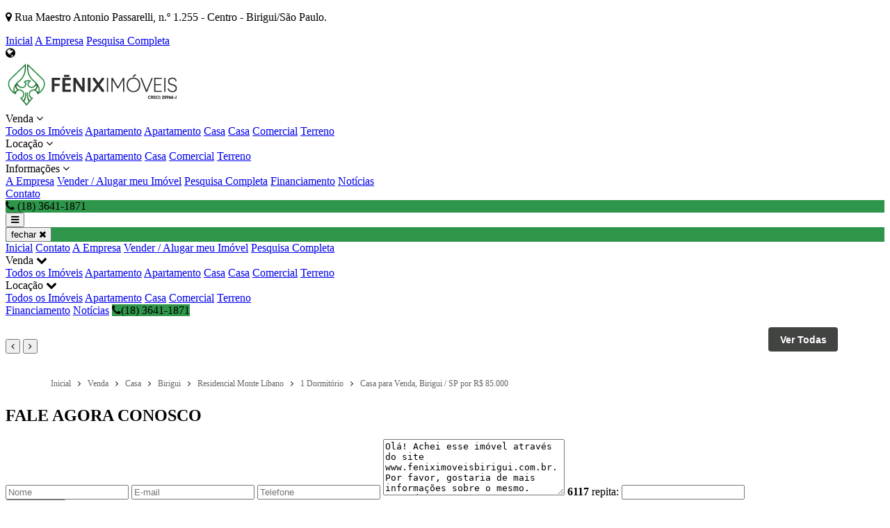

--- FILE ---
content_type: text/html; charset=iso-8859-1
request_url: https://feniximoveisbirigui.com.br/imovel/494157/casa-venda-birigui-sp-residencial-monte-libano
body_size: 20307
content:
<!DOCTYPE html>
<html lang="pt-br"><head>
    <meta name="viewport" content="width=device-width, initial-scale=1.0">
    <meta http-equiv="X-UA-Compatible" content="ie=edge">
    <meta http-equiv="Content-Type" content="text/html; charset=iso-8859-1">
	<title>Casa para Venda, Birigui / SP, bairro Residencial Monte L&iacute;bano, 1 dormit&oacute;rio, 1 banheiro, 6 vagas de garagem, &aacute;rea constru&iacute;da 50,00 m&sup2;, terreno 250,00 m&sup2;</title><meta name="description" content="Casa para Venda, Birigui / SP, bairro Residencial Monte L&iacute;bano, 1 dormit&oacute;rio, 1 banheiro, 6 vagas de garagem, &aacute;rea constru&iacute;da 50,00 m&sup2;, terreno 250,00 m&sup2;" /><meta name="keywords" content="Casa, Venda, Birigui / SP, bairro Residencial Monte L&iacute;bano, 1 dormit&oacute;rio, 1 banheiro, 6 vagas de garagem, &aacute;rea constru&iacute;da 50,00 m&sup2;, terreno 250,00 m&sup2;" /><link rel="canonical" href="https://www.feniximoveisbirigui.com.br/imovel/494157/casa-venda-birigui-sp-residencial-monte-libano"/> 
<link rel="icon" sizes="192x192" href="/imagens/favicon/20210326085956681_192x192_.png" /><link rel="icon" type="image/png" sizes="16x16" href="/imagens/favicon/20210326085956681_16x16_.png"><link rel="icon" type="image/png" sizes="32x32" href="/imagens/favicon/20210326085956681_32x32_.png"><link rel="shortcut icon" href="/imagens/favicon/20210326085956681_ico_.ico" /><meta property="og:url" content="http://www.feniximoveisbirigui.com.br/imovel/494157/casa-venda-birigui-sp-residencial-monte-libano"/><meta property="og:title" content="Casa para Venda, Birigui / SP, bairro Residencial Monte L&iacute;bano, 1 dormit&oacute;rio, 1 banheiro, 6 vagas de garagem, &aacute;rea constru&iacute;da 50,00 m&sup2;, terreno 250,00 m&sup2;"/><meta property="og:type" content="property"/><meta property="og:image" content="http://www.feniximoveisbirigui.com.br/imagens/imoveis/20170510082011866.JPG"/><meta property="og:description" content="Casa para Venda, Birigui / SP, bairro Residencial Monte L&iacute;bano, 1 dormit&oacute;rio, 1 banheiro, 6 vagas de garagem, &aacute;rea constru&iacute;da 50,00 m&sup2;, terreno 250,00 m&sup2;" /><meta http-equiv="content-language" content="pt-br"><meta http-equiv="pragma" content="no-cache" /><meta name="robots" content="index,follow"/><meta name="google-site-verification" content="VxfqfEt79VbZldlcdDazfq014u0lf2XM1xwvFqHRd4k" />
<!-- msvalidate.01 file -->
<script language=JavaScript>
var mensagem="";
function clickIE() {if (document.all) {(mensagem);return false;}}
function clickNS(e) {if 
(document.layers||(document.getElementById&&!document.all)) {
if (e.which==2||e.which==3) {(mensagem);return false;}}}
if (document.layers) 
{document.captureEvents(Event.MOUSEDOWN);document.onmousedown=clickNS;}
else{document.onmouseup=clickNS;document.oncontextmenu=clickIE;}
document.oncontextmenu=new Function("return false")
</script>

<style>
  .home__carousel__item img {
    object-fit:cover;
  }
</style><!-- Google Tag Manager -->
<script>(function(w,d,s,l,i){w[l]=w[l]||[];w[l].push({'gtm.start':
new Date().getTime(),event:'gtm.js'});var f=d.getElementsByTagName(s)[0],
j=d.createElement(s),dl=l!='dataLayer'?'&l='+l:'';j.async=true;j.src=
'https://www.googletagmanager.com/gtm.js?id='+i+dl;f.parentNode.insertBefore(j,f);
})(window,document,'script','dataLayer','GTM-5WHSW62');</script>
<!-- End Google Tag Manager -->	<script language="javascript">
		function createCookie(name,value,days) {
			var expires = "";
			if (days) {
				var date = new Date();
				date.setTime(date.getTime() + (days*24*60*60*1000));
				expires = "; expires=" + date.toUTCString();
			}
			document.cookie = name + "=" + value + expires + "; path=/";
		}
		
		function readCookie(name) {
			var nameEQ = name + "=";
			var ca = document.cookie.split(';');
			for(var i=0;i < ca.length;i++) {
				var c = ca[i];
				while (c.charAt(0)==' ') c = c.substring(1,c.length);
				if (c.indexOf(nameEQ) == 0) return c.substring(nameEQ.length,c.length);
			}
			return null;
		}
		
		function eraseCookie(name) {
			createCookie(name,"",-1);
		}
	</script>
<script type="application/ld+json">
    {"@context":"https://schema.org",
    "@type":"RealEstateAgent",
    "logo":"https://feniximoveisbirigui.com.br/imagens/site_modelo/202301051934256006.png",
    "image":"https://feniximoveisbirigui.com.br/imagens/site_modelo/202301051934256006.png",
    "url":"https://feniximoveisbirigui.com.br/",
    "@id":"https://feniximoveisbirigui.com.br/",
    "name":"Fênix Imóveis",
    "description":"Fênix Imóveis - www.feniximoveisbirigui.com.br | Imobiliária em Birigui - São Paulo",
    "telephone":"(18) 36411-871",
	"priceRange": "$$$",
    "address":{"@type":"PostalAddress","streetAddress":"Rua Maestro Antônio Passarelli, Centro, 1255","addressLocality":"Birigui",
                    "addressRegion":"SP",
                    "addressCountry":"Brasil",
                    "postalCode":"16200004"},
    "sameAs":["https://www.facebook.com/imobiliariafeniximoveis/","callto://Atendimento - Fênix Imóveis Birigui","https://twitter.com/feniximoveisbirigui","https://www.instagram.com/feniximoveisbgi/",""] }
</script>

<script type="application/ld+json"> {
	"@context": "https://schema.org",
	"@type": "BuyAction",
	"price":"85.000,00", "priceSpecification": {"@type": "PriceSpecification","priceCurrency": "BRL"},
	"object": {
		"@type": "Place",
		"address": {
			"@type": "PostalAddress","addressCountry":"Brasil",
			"addressLocality": "Birigui",
			"addressRegion": "SP"
					},
				"name": "Casa para Venda, Birigui / SP, bairro Residencial Monte Líbano, 1 dormitório, 1 banheiro, 6 vagas de garagem, área construída 50,00 m&sup2;, terreno 250,00 m&sup2;",
		"url": "https://feniximoveisbirigui.com.br/imovel/494157/casa-venda-birigui-sp-residencial-monte-libano",
		"image": "https://feniximoveisbirigui.com.br/imagens/imoveis/20170510082011866.JPG"
	}
}</script>

<script type="application/ld+json"> { 
	"@context": "https://schema.org",
	"@type": "Product",
	"mpn": "1",
	
	"name": "Casa para Venda, Birigui / SP, bairro Residencial Monte Líbano, 1 dormitório, 1 banheiro, 6 vagas de garagem, área construída 50,00 m&sup2;, terreno 250,00 m&sup2;",
	"image": ["https://feniximoveisbirigui.com.br/imagens/imoveis/20170510082011866.JPG"],
	"description": "Casa para Venda, Birigui / SP, bairro Residencial Monte Líbano, 1 dormitório, 1 banheiro, 6 vagas de garagem, área construída 50,00 m&sup2;, terreno 250,00 m&sup2;",
	"brand": {
		"@type": "Brand",
		"name":  "Fênix Imóveis",
		"logo": "https://feniximoveisbirigui.com.br/imagens/site_modelo/202301051934256006.png"
	},
	"sku": "1",
	"offers": {"@type": "Offer", "availability": "InStock", 		"priceCurrency": "BRL","price":"85000","priceValidUntil": "2025-12-04",		"url": "https://feniximoveisbirigui.com.br/imovel/494157/casa-venda-birigui-sp-residencial-monte-libano"
	}
}</script>

<script type="application/ld+json"> { 
	"@context": "http://schema.org",
	"@type": "BreadcrumbList",
	"itemListElement": [
	{
		"@type": "ListItem",
		"position": 1,
		"item":
		{
			"@id": "https://feniximoveisbirigui.com.br",
			"name": "Inicial"
		}
	},
	{
		"@type": "ListItem",
		"position": 2,
		"item":
		{
			"@id": "https://feniximoveisbirigui.com.br/imovel/",
			"name": "Imóveis Disponíveis"
		}
	},
	{
		"@type": "ListItem",
		"position": 3,
		"item":
		{
			"@id": "https://feniximoveisbirigui.com.br/imovel/?finalidade=venda",
			"name": "Imóveis Disponiveis para Venda"
		}
	},
	{
		"@type": "ListItem",
		"position": 4,
		"item":
		{
			"@id": "https://feniximoveisbirigui.com.br/imovel/?tipo=casa&finalidade=venda",
			"name": "Casa para Venda"
		}
	},
	{
		"@type": "ListItem",
		"position": 5,
		"item":
		{
			"@id": "https://feniximoveisbirigui.com.br/imovel/?tipo=casa&cidade=birigui&finalidade=venda",
			"name": "Casa para Venda em Birigui"
		}
	},
	{
		"@type": "ListItem",
		"position": 6,
		"item":
		{
			"@id": "https://feniximoveisbirigui.com.br/imovel/494157/casa-venda-birigui-sp-residencial-monte-libano",
			"name": "Casa para Venda, Birigui / SP, bairro Residencial Monte Líbano, 1 dormitório, 1 banheiro, 6 vagas de garagem, área construída 50,00 m&sup2;, terreno 250,00 m&sup2;"
		}
	}]
} 
</script> 


    <link rel="stylesheet" href="/t31/plugins/font-awesome-4.7.0/css/font-awesome.min.css">
    <link href="https://fonts.googleapis.com/css2?family=Montserrat:wght@100;400;500&display=swap" rel="stylesheet">
    <link rel="stylesheet" href="https://s2.src-imobibrasil.com.br/t31/css/header.css">
    <link rel="stylesheet" href="https://s2.src-imobibrasil.com.br/t31/css/menu.css">
    <link rel="stylesheet" href="https://s2.src-imobibrasil.com.br/t31/css/footer.css">
    <script src="https://s2.src-imobibrasil.com.br/t31/plugins/jquery-3.4.1.min.js"></script>

    
			<link rel="stylesheet" href="https://s2.src-imobibrasil.com.br/t31/css/interna.css">
            
			                <link rel="stylesheet" href="https://s2.src-imobibrasil.com.br/t27/plugins/glide-3.3.0/dist/css/glide.theme.min.css">
                <link rel="stylesheet" href="https://s2.src-imobibrasil.com.br/t27/plugins/glide-3.3.0/dist/css/glide.core.min.css">
            
                <link rel="stylesheet" href="https://s2.src-imobibrasil.com.br/t27/css/imovel_detalhes_conteudo.css">
                <link rel="stylesheet" href="https://s2.src-imobibrasil.com.br/t27/css/imovel_detalhes_galeria.css">
                <style>
					.topsearch{border-bottom: 0px;}.info__valor, .info__valor::before, .content__title::after{ background-color:#2E964A;}
					.info .info__col h1{ font-size:32px;}
					.info .info__col h2{ font-size:16px; font-weight:normal;}
					.info .info__col:first-child { width:80%;}
					.imovelcard__info__tag{font-size:12px;}
					.interna{padding: 20px 0; background-color: #e9e9e9;}
					.imovelcard__valor__valor span{margin-right:5px; }
					.social {background-color: #e9e9e9;}
					@media (max-width: 720px) {
					.topsearch__left h1 {text-align: center;}
					}
                </style>
            
                        <style>.searchfilters__col select{border: 1px solid #e9e9e9;} </style>
            
             
	
    <style>
        .select-items::-webkit-scrollbar-thumb, ::-webkit-scrollbar-thumb {background: #2E964A;}
        .destaque__text h3:before,
        .modulos__text h3:before,
        .maispesquisados__text h3:before,
        .backtop,
        .backtop:hover
        {
            background: #2E964A;
        }

        
        .navtop a:hover,
        .nav__links__item__dropdown a:hover,
        .nav__mobile__link:hover,
        .nav__mobile__link__dropdown:hover span,
        .nav__mobile__link__dropdown__link:hover,
        .destaque__carousel__item__info__features__item i,
        .destaque__carousel__item__info__valor,
        .modulos__item__link:hover,
        {
            color: #2E964A;
        }

        .nav__btn,
        .nav__mobile__close,
        .busca__btn,
        .btn1,
        .modulos__item__icone,
        .modulos__item__separator,
        .maispesquisados__item:hover
        {
            background-color: #2E964A;
        }

        .busca__select:focus {
            outline:2px solid #2E964A;
        }

        .destaque__carousel__item:before,
        .destaque__carousel__item:after,
        .modulos__item:before,
        .modulos__item:after,
        .maispesquisados__item:hover,
        .noticia:before,
        .noticia:after,
        .backtop,
        .backtop:hover, .select-items div:hover, .select-selected:hover
        {
            border-color: #2E964A;
        }

		.imgbanner .slick-prev:hover, .imgbanner .slick-next:hover
		{
			color: #2E964A;
			background: #fff;
			box-shadow: 4px 2px 0 0 #2E964A;
		}
		
		.maispesquisados__item:hover{background-color: #2E964A; color: #fff; border-color: #2E964A;}
		.fonte_padrao a:hover{ color: #2E964A; }
		.fontepadrao_cor { font-family: Arial; font-size: 12px; font-weight: normal; color: #2E964A; text-decoration: none; }
		.fontepadrao_cor_grande { font-family: Arial; font-size: 16px; font-weight: normal; color: #2E964A; text-decoration: none;}
		.imagemON { background: #2E964A; }
		.bgcor1	  { background: #2E964A; }
		.bgcorft  { color: #2E964A; }
		.bgcorcolor	{  background-color:#2E964A; }
		.campo { color: #000; font-family: Arial; font-size: 12px; border: solid 1px #CCC; height: 20px; width: 98%; background-color: #FFF; 	} 	 	
		.caixa { color: #000; font-family: Arial; font-size: 12px; border: solid 1px #CCC; height: 80px; width: 98%; background-color: #FFF; 	}
		.campopesm{ width:100%; padding:0px  5px; margin:5px 0; -webkit-box-sizing: border-box; -moz-box-sizing: border-box; box-sizing: border-box; border:1px solid #ddd; outline:1px solid #ddd; min-height: 30px;   height: auto; color:black;}
    </style>


    


      

</head>
<body>
    
    <nav id="nav" class="fundo" style="position:relative;"  id="nav_interno1" >
        <div class="navtop">
            <div class="container">
                <div class="navtop__left">
                    <p><i class="fa fa-map-marker" aria-hidden="true"></i> Rua Maestro Antonio Passarelli, n.º 1.255 - Centro - Birigui/São Paulo.</p><span class="separator"></span>    				                </div>
    
                <div class="navtop__right">
                    <a href="/">Inicial</a> 
                    <span class="separator"></span>
					<a href="/sobre">A Empresa</a><span class="separator"></span>                    <a href="/buscar">Pesquisa Completa</a> 
                    <span class="separator"></span>
                    <div class="menu__traducao" onclick="toggle_visibility('google_translate_element');">
                        <i class="menu__traducao__icone fa fa-globe" aria-hidden="true"></i>
                        <div id="google_translate_element"></div>
                    </div>
                </div>
            </div>
        </div>

        <div class="nav"  id="nav_interno2">
            <div class="container">
				<a href="/" title="Inicial" class="nav__logo"><img src="/imagens/site_modelo/202301051934256006.png" border="0" id="img-202301051934256006"></a>
    
                <div class="nav__links">


					                    <div class="nav__links__item">
                        Venda
                        <i class="fa fa-angle-down" aria-hidden="true"></i>
                        <div class="nav__links__item__dropdown">
                                    <a href="/imovel/?finalidade=venda">Todos os Im&oacute;veis</a>
                                     
                                           <a href="/imovel/?finalidade=venda&tipo=apartamento" title="Apartamento para Venda">Apartamento</a>
                                     
                                           <a href="/imovel/?finalidade=venda&tipo=apartamento" title="Apartamento para Venda">Apartamento</a>
                                     
                                           <a href="/imovel/?finalidade=venda&tipo=casa" title="Casa para Venda">Casa</a>
                                     
                                           <a href="/imovel/?finalidade=venda&tipo=casa" title="Casa para Venda">Casa</a>
                                     
                                           <a href="/imovel/?finalidade=venda&tipo=comercial" title="Comercial para Venda">Comercial</a>
                                     
                                           <a href="/imovel/?finalidade=venda&tipo=terreno" title="Terreno para Venda">Terreno</a>
                                                            </div>
                    </div>
                    
                                        <div class="nav__links__item">
                        Loca&ccedil;&atilde;o
                        <i class="fa fa-angle-down" aria-hidden="true"></i>
                        <div class="nav__links__item__dropdown">
                                     <a href="/imovel/?finalidade=locacao">Todos os Im&oacute;veis</a>
                                      
                                         <a href="/imovel/?finalidade=locacao&tipo=apartamento" title="Apartamento para Alugar">Apartamento</a>
                                      
                                         <a href="/imovel/?finalidade=locacao&tipo=casa" title="Casa para Alugar">Casa</a>
                                      
                                         <a href="/imovel/?finalidade=locacao&tipo=comercial" title="Comercial para Alugar">Comercial</a>
                                      
                                         <a href="/imovel/?finalidade=locacao&tipo=terreno" title="Terreno para Alugar">Terreno</a>
                                                             </div>
                    </div>
                    
                                      
              
                    
                  
                  
                    <div class="nav__links__item">
                        Informa&ccedil;&otilde;es 
                        <i class="fa fa-angle-down" aria-hidden="true"></i>
                        <div class="nav__links__item__dropdown">
                            <a href="/sobre" title="A Empresa">A Empresa</a>                            <a href="/seu-imovel" title="Vender / Alugar meu Imóvel">Vender / Alugar meu Imóvel</a>                            <a href="/buscar">Pesquisa Completa</a>             
                                      <a href="/financiamento" title="Financiamento">Financiamento</a>                             	<a href="/noticias" title="Not&iacute;cias">Not&iacute;cias</a>                                                                                                                                                                                                </div>
                    </div>

					<a class="nav__links__item" href="/contato" title="Contato">Contato</a>        
                    
                </div>
    
    				                <div class="nav__btn"><i class="fa fa-phone" aria-hidden="true"></i> (18) 3641-1871</div>
				
                <button class="nav__togglemobile">
                    <i class="fa fa-bars" aria-hidden="true"></i>
                </button>
            </div>
        </div>
    </nav>
    
    
    

    <div class="nav__mobile navmobilehidden">

        <div class="nav__mobile__close">
            <button>fechar <i class="fa fa-times" aria-hidden="true"></i></button>
        </div>

        <div class="nav__mobile__link__container">

                <a class="nav__mobile__link" href="/">Inicial</a>
                <a class="nav__mobile__link" href=" /contato">Contato</a>
                <a class="nav__mobile__link" href="/sobre">A Empresa</a>                <a class="nav__mobile__link" href="/seu-imovel">Vender / Alugar meu Imóvel</a>                <a class="nav__mobile__link" href="/buscar">Pesquisa Completa</a> 
				        		    <div class="nav__mobile__link__dropdown">
                    	<span>Venda <i class="fa fa-chevron-down" aria-hidden="true"></i></span>
                        <div class="nav__mobile__link__dropdown__content">
                            <a class="nav__mobile__link__dropdown__link" href="/imovel/?finalidade=venda">Todos os Im&oacute;veis</a>
                             
                                   <a class="nav__mobile__link__dropdown__link" href="/imovel/?finalidade=venda&tipo=apartamento">Apartamento</a>
                             
                                   <a class="nav__mobile__link__dropdown__link" href="/imovel/?finalidade=venda&tipo=apartamento">Apartamento</a>
                             
                                   <a class="nav__mobile__link__dropdown__link" href="/imovel/?finalidade=venda&tipo=casa">Casa</a>
                             
                                   <a class="nav__mobile__link__dropdown__link" href="/imovel/?finalidade=venda&tipo=casa">Casa</a>
                             
                                   <a class="nav__mobile__link__dropdown__link" href="/imovel/?finalidade=venda&tipo=comercial">Comercial</a>
                             
                                   <a class="nav__mobile__link__dropdown__link" href="/imovel/?finalidade=venda&tipo=terreno">Terreno</a>
                                                    </div>
		            </div>
                
						            <div class="nav__mobile__link__dropdown">
                    	<span>Loca&ccedil;&atilde;o <i class="fa fa-chevron-down" aria-hidden="true"></i></span>
                        <div class="nav__mobile__link__dropdown__content">
                             <a class="nav__mobile__link__dropdown__link" href="/imovel/?finalidade=locacao">Todos os Im&oacute;veis</a>
                              
                                 <a class="nav__mobile__link__dropdown__link" href="/imovel/?finalidade=locacao&tipo=apartamento">Apartamento</a>
                              
                                 <a class="nav__mobile__link__dropdown__link" href="/imovel/?finalidade=locacao&tipo=casa">Casa</a>
                              
                                 <a class="nav__mobile__link__dropdown__link" href="/imovel/?finalidade=locacao&tipo=comercial">Comercial</a>
                              
                                 <a class="nav__mobile__link__dropdown__link" href="/imovel/?finalidade=locacao&tipo=terreno">Terreno</a>
                                                     </div>
                     </div>
                
				          
                    
				          <a class="nav__mobile__link" href="/financiamento">Financiamento</a>                 	<a class="nav__mobile__link" href="/noticias">Not&iacute;cias</a>                                                                                                                
                                    <a class="nav__btn"><i class="fa fa-phone" aria-hidden="true"></i>(18) 3641-1871</a>
                
        </div>

    </div>
            <div id="visualizacaoImagemV2">
	<script src="https://code.jquery.com/jquery-3.6.4.min.js"></script>

<!-- Glide.js -->

<link rel="stylesheet" href="https://cdn.jsdelivr.net/npm/@glidejs/glide@3.4.1/dist/css/glide.core.min.css">

<script src="https://cdn.jsdelivr.net/npm/@glidejs/glide@3.4.1/dist/glide.min.js"></script>

<style>
    .open-lista-imagem {

        width: 100px;

        margin: 50px auto;

        display: block;

    }

    .lista-img-container {

        background-color: black;
        width: 100vw;
        position: fixed;
        top: 0px;
        overflow-y: scroll;
        display: none;
        z-index: 999999;
        height: 100%;
        padding: 20px;

    }


    .lista-img-container h2 {

        font-size: 40px;

        color: #fff;

        text-align: center;

        margin: 20px;



    }



    .lista-img {

        max-width: 1200px;

        width: 100%;

        margin: 0 auto;

        display: flex;

        justify-content: center;

        flex-wrap: wrap;

        gap: 10px;



    }



    .lista-img img {

        max-width: 340px;
        width: 100%;
        height: 300px;
        object-fit: cover;
        cursor: pointer;

    }

    .close-lista-imagens {

        width: 35px;
        height: 35px;
        margin: 0px 19px 0px auto;
        display: block;
        border: none;
        position: fixed;
        right: 0px;
        top: 20px;
        background: #212528c9;
        cursor: pointer;

    }



    .close-lista-imagens:hover {

        background: #3f3f3f91;



    }



    .thumbnails img {

        width: 50px;

    }

    #main-slider .glide__slides {
        height: 80vh;
    }

    .slider {
        max-width: 1200px;

        width: 100%;

        margin: 0 auto;

    }



    @media screen and (max-width:425px) {

        .slider {

            max-width: 80%;

            width: 100%;

        }
    }





    @media screen and (min-width:426px) and (max-width:1024px) {

        .slider {

            max-width: 90%;

            width: 100%;
        }



    }


    #main-slider .glide__slides img {

        width: 100%;
        /* max-height: 729px; */
        max-height: 80vh;
        object-fit: contain;

    }

    #main-slider > div > ul > .glide__slide{
        /* width: 1200px !important; */
    }


    .lista-inicial-container .glide__slides img {

        width: auto;
        display: block;
        max-height: 430px;


    }



    @media screen and (max-width:600px) {
        #main-slider .glide__slides {
            height: 30vh;
        }

        /* .glide__slides img{
            height: 280px;
        } */

    }


    .thumbnails {

        margin-top: 10px;

    }



    .thumbnail {

        border-radius: 4px;

        overflow: hidden;

        cursor: pointer;

    }




    .thumbnail img {

        width: 100%;
        height: 70px;
        object-fit: cover;

    }


    .lista {

        display: flex;
        justify-content: center;
        gap: 10px;
        width: 100%;
        margin: 0 auto;
        background: #000;


    }



    .lista img {

        max-width: 100%;
        height: 100%;
        max-height: 400px;
        object-fit: cover;
        margin: 0 auto;

    }





    .galeria-v2 {

        display: none;

        justify-content: center;

        flex-direction: column;

        gap: 10px;

        max-width: 100vw;

        width: 100%;

        height: 100vh;

        position: fixed;

        top: 0;

        background: rgb(0 0 0 / 82%);

        right: 0px;


        z-index: 9999999999999;
        padding: 50px;

        align-items: center;

    }



    .close-galeria {

        position: absolute;

        top: 20px;

        right: 20px;

        padding: 5px;

        border: none;

        background: none;

        border-radius: 4px;

    }



    .close-galeria:hover {

        background: #3f3f3fa9;

    }

    @media screen and (max-width:768px) {

        .galeria-v2 {
            padding: 20px;
        }

        .close-galeria {
            border: none;

            background: #ffffff6b;
        }

    }





    .slider {

        position: relative;

    }



    .container-buttons {



        position: relative;

    }



    .prev-button,

    .next-button {

        width: 40px;

        height: 40px;

        position: absolute;

        bottom: 0px;

        top: 0px;

        margin: auto;

        border: none;

        border-radius: 50%;

        filter: brightness(0.5);

        cursor: pointer;



    }



    .next-button {
        right: -50px;
        display: flex;
        align-items: center;
        justify-content: center;
        padding-left: 2px;
    }



    .prev-button {
        left: -50px;
        display: flex;
        align-items: center;
        justify-content: center;
        padding-right: 2px;
    }





    .next-button:hover,

    .prev-button:hover {

        filter: brightness(1);

        transition: 0.3s;

    }





    @media screen and (max-width:425px) {



        .prev-button,

        .next-button {

            width: 35px;

            height: 35px;

        }



        .next-button {

            right: -40px;

        }



        .prev-button {

            left: -40px;

        }

    }

    .glide__slides li {
        position: relative;
        max-height: 80vh;
    }

    .legenda-slider {
        position: absolute;
        bottom: 0px;
        background: #00000005;
        color: #fff;
        padding: 10px 10px;

    }

    .lista-inicial-container {
        position: relative;
    }

    .open-lista-imagem {
        width: 100px;
        margin: 50px auto;
        display: block;
        position: absolute;
        bottom: -47px;
        right: 67px;
        z-index: 999999;
        border: none;
        height: 35px;
        border-radius: 4px;
        font-size: 14px;
        font-weight: 700;
        background: #0d100ec7;
        color: #fff;
        cursor: pointer;
    }

    .open-lista-imagem:hover {
        background: #0d100e;
        transition: 0.3s;

    }

    @media screen and (max-width: 768px) {
        .open-lista-imagem {
            position: initial;
            margin: 8px auto;


        }

        .lista {
            height: 300px;
        }


    }

    @media screen and (max-width: 425px) {
        .open-lista-imagem {
            position: initial;
            margin: 8px auto;


        }


    }


    button.btn-ver-imagens {
        width: 100px;
        display: block;
        border: none;
        height: 35px;
        border-radius: 4px;
        font-size: 14px;
        font-weight: 700;
        background: #000000;
        color: #fff;
        cursor: pointer;
        transition: 0.3s;
    }

    button.btn-ver-imagens:hover {
        transition: 0.3s;
        background: #5c5c5cc7;

    }


    @media screen and (max-width:768px) {
        .lista-img .item-lista {
            pointer-events: none;
            cursor: none;
        }

    }
</style>


<div class="lista-inicial-container">
    <div class="glide" id="galeria-inicial">

        <div class="glide__track" data-glide-el="track">

            <ul class="glide__slides">
                                                    <li class="glide__slide"><img class="item-lista" src="https://imgs2.cdn-imobibrasil.com.br/imagens/imoveis/20170510082011866.JPG" alt="" /></li>
                                    <li class="glide__slide"><img class="item-lista" src="https://imgs2.cdn-imobibrasil.com.br/imagens/imoveis/20170510082031893.JPG" alt="" /></li>
                                    <li class="glide__slide"><img class="item-lista" src="https://imgs2.cdn-imobibrasil.com.br/imagens/imoveis/20170510082048285.JPG" alt="" /></li>
                                    <li class="glide__slide"><img class="item-lista" src="https://imgs2.cdn-imobibrasil.com.br/imagens/imoveis/2017051008205898.JPG" alt="" /></li>
                                    <li class="glide__slide"><img class="item-lista" src="https://imgs2.cdn-imobibrasil.com.br/imagens/imoveis/2017051008211274.JPG" alt="" /></li>
                                    <li class="glide__slide"><img class="item-lista" src="https://imgs2.cdn-imobibrasil.com.br/imagens/imoveis/20170510082120890.JPG" alt="" /></li>
                                    <li class="glide__slide"><img class="item-lista" src="https://imgs2.cdn-imobibrasil.com.br/imagens/imoveis/20170510082130128.JPG" alt="" /></li>
                                    <li class="glide__slide"><img class="item-lista" src="https://imgs2.cdn-imobibrasil.com.br/imagens/imoveis/20170510082143531.JPG" alt="" /></li>
                                    <li class="glide__slide"><img class="item-lista" src="https://imgs2.cdn-imobibrasil.com.br/imagens/imoveis/20170510082152722.JPG" alt="" /></li>
                                    <li class="glide__slide"><img class="item-lista" src="https://imgs2.cdn-imobibrasil.com.br/imagens/imoveis/20170510082218454.JPG" alt="" /></li>
                
            </ul>

        </div>


        <div class="glide__arrows" data-glide-el="controls">
            <button class="glide__arrow glide__arrow--left" data-glide-dir="<"><i class="fa fa-angle-left" aria-hidden="true"></i></button>
            <button class="glide__arrow glide__arrow--right" data-glide-dir=">"><i class="fa fa-angle-right" aria-hidden="true"></i></button>
        </div>

    </div>



    <button class="open-lista-imagem">Ver Todas</button>
</div>












<!-- lista todas as imagens-->

<section class="lista-img-container">

    <button class="close-lista-imagens">

        <svg width="22" height="22" viewBox="0 0 22 22" fill="none" xmlns="http://www.w3.org/2000/svg">

            <path d="M2 2L10.75 11M19.5 20L10.75 11M10.75 11L2 19.5L19.5 2" stroke="white" stroke-width="4" stroke-linecap="round" stroke-linejoin="round" />

        </svg>



    </button>

    <h2>Galeria imagens</h2>

    <div class="lista-img">

                    <img class="item-lista" src="https://imgs2.cdn-imobibrasil.com.br/imagens/imoveis/20170510082011866.JPG" data-src="https://imgs2.cdn-imobibrasil.com.br/imagens/imoveis/20170510082011866.JPG" alt="" />
                    <img class="item-lista" src="https://imgs2.cdn-imobibrasil.com.br/imagens/imoveis/20170510082031893.JPG" data-src="https://imgs2.cdn-imobibrasil.com.br/imagens/imoveis/20170510082031893.JPG" alt="" />
                    <img class="item-lista" src="https://imgs2.cdn-imobibrasil.com.br/imagens/imoveis/20170510082048285.JPG" data-src="https://imgs2.cdn-imobibrasil.com.br/imagens/imoveis/20170510082048285.JPG" alt="" />
                    <img class="item-lista" src="https://imgs2.cdn-imobibrasil.com.br/imagens/imoveis/2017051008205898.JPG" data-src="https://imgs2.cdn-imobibrasil.com.br/imagens/imoveis/2017051008205898.JPG" alt="" />
                    <img class="item-lista" src="https://imgs2.cdn-imobibrasil.com.br/imagens/imoveis/2017051008211274.JPG" data-src="https://imgs2.cdn-imobibrasil.com.br/imagens/imoveis/2017051008211274.JPG" alt="" />
                    <img class="item-lista" src="https://imgs2.cdn-imobibrasil.com.br/imagens/imoveis/20170510082120890.JPG" data-src="https://imgs2.cdn-imobibrasil.com.br/imagens/imoveis/20170510082120890.JPG" alt="" />
                    <img class="item-lista" src="https://imgs2.cdn-imobibrasil.com.br/imagens/imoveis/20170510082130128.JPG" data-src="https://imgs2.cdn-imobibrasil.com.br/imagens/imoveis/20170510082130128.JPG" alt="" />
                    <img class="item-lista" src="https://imgs2.cdn-imobibrasil.com.br/imagens/imoveis/20170510082143531.JPG" data-src="https://imgs2.cdn-imobibrasil.com.br/imagens/imoveis/20170510082143531.JPG" alt="" />
                    <img class="item-lista" src="https://imgs2.cdn-imobibrasil.com.br/imagens/imoveis/20170510082152722.JPG" data-src="https://imgs2.cdn-imobibrasil.com.br/imagens/imoveis/20170510082152722.JPG" alt="" />
                    <img class="item-lista" src="https://imgs2.cdn-imobibrasil.com.br/imagens/imoveis/20170510082218454.JPG" data-src="https://imgs2.cdn-imobibrasil.com.br/imagens/imoveis/20170510082218454.JPG" alt="" />
        
    </div>



</section>



<!-- Slides Principal -->

<section class="galeria-v2">

    <button class="close-galeria">

        <svg width="22" height="22" viewBox="0 0 22 22" fill="none" xmlns="http://www.w3.org/2000/svg">

            <path d="M2 2L10.75 11M19.5 20L10.75 11M10.75 11L2 19.5L19.5 2" stroke="white" stroke-width="4" stroke-linecap="round" stroke-linejoin="round" />

        </svg>



    </button>



    <div class="slider">

        <div class="glide" id="main-slider">
            <button class="btn-ver-imagens">Ver Todas</button>

            <div class="glide__track" data-glide-el="track">

                <ul class="glide__slides">
                    
                                            <li><img src="https://imgs2.cdn-imobibrasil.com.br/imagens/imoveis/20170510082011866.JPG" alt="" />
                            <p class="legenda-slider"></p>
                        </li>
                                            <li><img src="https://imgs2.cdn-imobibrasil.com.br/imagens/imoveis/20170510082031893.JPG" alt="" />
                            <p class="legenda-slider"></p>
                        </li>
                                            <li><img src="https://imgs2.cdn-imobibrasil.com.br/imagens/imoveis/20170510082048285.JPG" alt="" />
                            <p class="legenda-slider"></p>
                        </li>
                                            <li><img src="https://imgs2.cdn-imobibrasil.com.br/imagens/imoveis/2017051008205898.JPG" alt="" />
                            <p class="legenda-slider"></p>
                        </li>
                                            <li><img src="https://imgs2.cdn-imobibrasil.com.br/imagens/imoveis/2017051008211274.JPG" alt="" />
                            <p class="legenda-slider"></p>
                        </li>
                                            <li><img src="https://imgs2.cdn-imobibrasil.com.br/imagens/imoveis/20170510082120890.JPG" alt="" />
                            <p class="legenda-slider"></p>
                        </li>
                                            <li><img src="https://imgs2.cdn-imobibrasil.com.br/imagens/imoveis/20170510082130128.JPG" alt="" />
                            <p class="legenda-slider"></p>
                        </li>
                                            <li><img src="https://imgs2.cdn-imobibrasil.com.br/imagens/imoveis/20170510082143531.JPG" alt="" />
                            <p class="legenda-slider"></p>
                        </li>
                                            <li><img src="https://imgs2.cdn-imobibrasil.com.br/imagens/imoveis/20170510082152722.JPG" alt="" />
                            <p class="legenda-slider"></p>
                        </li>
                                            <li><img src="https://imgs2.cdn-imobibrasil.com.br/imagens/imoveis/20170510082218454.JPG" alt="" />
                            <p class="legenda-slider"></p>
                        </li>
                    
                </ul>

            </div>

        </div>





        <!-- Thumbnails -->

        <div class="thumbnails" id="thumbnail-slider">

            <div class="glide__track" data-glide-el="track">

                <ul class="glide__slides">
                    
                                            <li class="thumbnail" data-index="1"><img src="https://imgs2.cdn-imobibrasil.com.br/imagens/imoveis/20170510082011866.JPG" alt="" /></li>
                                            <li class="thumbnail" data-index="2"><img src="https://imgs2.cdn-imobibrasil.com.br/imagens/imoveis/20170510082031893.JPG" alt="" /></li>
                                            <li class="thumbnail" data-index="3"><img src="https://imgs2.cdn-imobibrasil.com.br/imagens/imoveis/20170510082048285.JPG" alt="" /></li>
                                            <li class="thumbnail" data-index="4"><img src="https://imgs2.cdn-imobibrasil.com.br/imagens/imoveis/2017051008205898.JPG" alt="" /></li>
                                            <li class="thumbnail" data-index="5"><img src="https://imgs2.cdn-imobibrasil.com.br/imagens/imoveis/2017051008211274.JPG" alt="" /></li>
                                            <li class="thumbnail" data-index="6"><img src="https://imgs2.cdn-imobibrasil.com.br/imagens/imoveis/20170510082120890.JPG" alt="" /></li>
                                            <li class="thumbnail" data-index="7"><img src="https://imgs2.cdn-imobibrasil.com.br/imagens/imoveis/20170510082130128.JPG" alt="" /></li>
                                            <li class="thumbnail" data-index="8"><img src="https://imgs2.cdn-imobibrasil.com.br/imagens/imoveis/20170510082143531.JPG" alt="" /></li>
                                            <li class="thumbnail" data-index="9"><img src="https://imgs2.cdn-imobibrasil.com.br/imagens/imoveis/20170510082152722.JPG" alt="" /></li>
                                            <li class="thumbnail" data-index="10"><img src="https://imgs2.cdn-imobibrasil.com.br/imagens/imoveis/20170510082218454.JPG" alt="" /></li>
                    

                </ul>

            </div>

        </div>



        <!-- BotÃµes Anterior e PrÃ³ximo -->

        <button class="prev-button">

            <svg width="11" height="16" viewBox="0 0 11 16" fill="none" xmlns="http://www.w3.org/2000/svg">

                <path d="M0.34363 6.98486L6.98426 0.344238C7.44324 -0.114746 8.18543 -0.114746 8.63953 0.344238L9.74304 1.44775C10.202 1.90674 10.202 2.64893 9.74304 3.10303L5.0409 7.81494L9.74793 12.522C10.2069 12.981 10.2069 13.7231 9.74793 14.1772L8.64441 15.2856C8.18543 15.7446 7.44324 15.7446 6.98914 15.2856L0.348513 8.64502C-0.115354 8.18604 -0.115354 7.44385 0.34363 6.98486Z" fill="black" />

            </svg>



        </button>

        <button class="next-button">

            <svg width="11" height="16" viewBox="0 0 11 16" fill="none" xmlns="http://www.w3.org/2000/svg">

                <path d="M9.74365 8.64502L3.10303 15.2856C2.64404 15.7446 1.90186 15.7446 1.44775 15.2856L0.344238 14.1821C-0.114746 13.7231 -0.114746 12.981 0.344238 12.5269L5.05127 7.81982L0.344238 3.11279C-0.114746 2.65381 -0.114746 1.91162 0.344238 1.45752L1.44287 0.344238C1.90186 -0.114746 2.64404 -0.114746 3.09814 0.344238L9.73877 6.98486C10.2026 7.44385 10.2026 8.18604 9.74365 8.64502Z" fill="black" />

            </svg>



        </button>





    </div>

</section>







<script>
    $(document).ready(function() {

        var mainGlide = null;

        var thumbnailGlide = null;


        var glide = new Glide('#galeria-inicial', {
            perView: 1,
            bound: false,
            type: 'slides',
            //type: 'slides',
            gap: 0,
            breakpoints: {
                1300: {
                    perView: 1
                }
            },

        }).mount();

        //LAZY
        glide.on('move', function() {
            lazyload();
        })

        document.addEventListener("DOMContentLoaded", function(event) {
            setTimeout(function(){ 
                
                glide.update({perView: 2});
            }, 1000);            
        });

        
        if($('body').width() > 600){
            slides = document.querySelectorAll('.galeria__img');
            //exibir os 4 primeiros
            for (let index = 0; index < 7; index++) {
                //verificacao caso haja menos de 4 fotos
                if(slides[index] != undefined){
                    slides[index].setAttribute("src",slides[index].dataset.src);
                    setTimeout(function(){
                            $(slides[index]).removeAttr("data-src");
                        },10)
                }
            }
        }

        function lazyload() {
            slides = document.querySelectorAll('.galeria__img');
            
            slides.forEach(element => {
                if(isElementInViewport(element) && element.hasAttribute("data-src")) {
                    element.setAttribute("src",element.dataset.src);
                    setTimeout(function(){
                        element.removeAttribute("data-src");
                    },15)
                } else {

                }
            });
        }

        function isElementInViewport (el) {

            //special bonus for those using jQuery
            if (typeof jQuery === "function" && el instanceof jQuery) {
                el = el[0];
            }

            var rect = el.getBoundingClientRect();

            /*console.log(rect.top >= 0 &&
                rect.left >= 0 &&
                rect.bottom <= (window.innerHeight || document.documentElement.clientHeight) && 
                rect.right <= (window.innerWidth || document.documentElement.clientWidth) + 500)*/

            return (
                rect.top >= 0 &&
                rect.left >= 0 &&
                rect.bottom <= (window.innerHeight || document.documentElement.clientHeight) && /*or $(window).height() */
                rect.right <= (window.innerWidth || document.documentElement.clientWidth) + 900 /*or $(window).width() */
            );
        }

        function isElementInViewport__normal (el) {

            //special bonus for those using jQuery
            if (typeof jQuery === "function" && el instanceof jQuery) {
                el = el[0];
            }

            var rect = el.getBoundingClientRect();

            /*console.log(rect.top >= 0 &&
                rect.left >= 0 &&
                rect.bottom <= (window.innerHeight || document.documentElement.clientHeight) && 
                rect.right <= (window.innerWidth || document.documentElement.clientWidth) + 500)*/

            return (
                rect.top >= 0 &&
                rect.left >= 0 &&
                rect.bottom <= (window.innerHeight || document.documentElement.clientHeight) && /*or $(window).height() */
                rect.right <= (window.innerWidth || document.documentElement.clientWidth)   /*or $(window).width() */
            );
        }

        $(document).ready(function (){
            $('.chocolat-parent').Chocolat();
        });



        function contaLarguraSlides(){
            var conta = 0;
            $('.glide__slide').each(function(i,e){

            conta += $(e).width()
            
            });
            return conta;
        }

        $(function(){
    

            $('body').append('<style>.glide__slide{ max-width: '+$(window).width()+'px; overflow:hidden; }</style>')

            glide.on('move', function(e){
                if( glide.index ===0){
                    $('.glide__arrow--left').hide(300);
                }else{
                    $('.glide__arrow--left').show(300);
                }
                //e.direction == '<' && glide.index ===0
            })

            glide.on('move.after', function(e) {
                    var conta = contaLarguraSlides() //- glide._c.Sizes.slideWidth / 2;
                    var posTranslate = Math.abs($('.glide__slides').css('transform').split(',')[4]);
                    

                    //console.log(conta)
                    //console.log(posTranslate +'>='+ conta);
                    /*
                    slides = document.querySelectorAll('.glide__slide');
                    conta = 0;
                    slides.forEach(element => {
                        if(isElementInViewport__normal(element) ) {
                            conta++
                        }
                    });
                    */
                    if(posTranslate >= conta){
                        //console.log('retornando...')
                        setTimeout(function(){
                            glide.go('<<');
                            //$('.glide__slides').css('transform','translate3d(0px, 0px, 0px)');
                        },10);
                    }
            })
            
        })

        function mountGlide() {

            mainGlide = new Glide('#main-slider', {
                type: 'carousel',
                startAt: 0,
                perView: 1,
                focusAt: 'center',
                gap: 10,
            });

            mainGlide.mount();

            thumbnailGlide = new Glide('#thumbnail-slider', {

                type: 'carousel',

                startAt: 0,

                perView: 7,

                focusAt: 'center',

                loop: true,





                breakpoints: {

                    768: {

                        perView: 3,

                    },

                    480: {

                        perView: 3,

                    },

                },

            });



            thumbnailGlide.mount(); // Monta o carrossel de miniaturas

            $(document).on('click', function (event) {
                // Verifica se a galeria está aberta
                if ($('.galeria-v2').css('display') === 'flex') {

                    // Verifica se o clique foi fora das imagens do Glide e miniaturas
                    if (
                        !$(event.target).hasClass('glide__slides li') &&
                        !$(event.target).closest('#thumbnail-slider, .item-lista, .next-button, .prev-button, .btn-ver-imagens, .glide__slides').length
                    ) {
                        $('.galeria-v2').css('display', 'none');

                        if ($('.lista-img-container').css('display') != "block") {
                            $('body').css('overflow', 'auto');
                        }

                        if (mainGlide && thumbnailGlide) {
                            mainGlide.destroy();
                            thumbnailGlide.destroy();
                            mainGlide = null;
                            thumbnailGlide = null;
                        }
                    }
                }
            });

            $(document).on('keydown', function (event) {
                if (event.key === "Escape" || event.keyCode === 27) {
                    if ($('.galeria-v2').css('display') === 'flex') {

                        $('.galeria-v2').css('display', 'none');

                        if ($('.lista-img-container').css('display') != "block") {
                            $('body').css('overflow', 'auto');
                        }

                        if (mainGlide && thumbnailGlide) {
                            mainGlide.destroy();
                            thumbnailGlide.destroy();
                            mainGlide = null;
                            thumbnailGlide = null;
                        }
                    }
                }
            })
            

        }



        $('.close-galeria').on('click', function() {

            $('.galeria-v2').css('display', 'none');
            
            if($('.lista-img-container').css('display') != "block"){
                $('body').css('overflow', 'auto');
            }
           



            if (mainGlide && thumbnailGlide) {

                mainGlide.destroy();

                thumbnailGlide.destroy();

                mainGlide = null;

                thumbnailGlide = null;

            }

        });



        // Sincroniza o clique nas miniaturas com o carrossel principal

        $(document).on('click', '.thumbnail', function() {



            var index = $(this).data('index');





            mainGlide.go('=' + index);



            if (!mainGlide || !thumbnailGlide) {

                mountGlide();

            }




            thumbnailGlide.go('=' + index);



        });



        // Exibe o slider correspondente quando uma imagem na lista e clicada

        $('.glide__slides li').on('click', '.item-lista', function() {


            var index = $('.glide__slides li .item-lista').index(this);


            $('.galeria-v2').css('display', 'flex');
            $('body').css('overflow', 'hidden');




            if (!mainGlide || !thumbnailGlide) {

                mountGlide();

            }



            // Navega para o slide correspondente na galeria principal

            mainGlide.go('=' + index);



            // Sincroniza o carrossel de miniaturas com o carrossel principal

            thumbnailGlide.go('=' + index);





        });

        var currentIndex = 0;

        // Ao clicar em um item da lista
        $('.lista-img').on('click', '.item-lista', function() {

            // Reiniciar o índice se necessário
            if (currentIndex >= $('.item-lista').length) {
                currentIndex = 0;
            }

            var index = $(this).index();


            $('.galeria-v2').css('display', 'flex');

            if (!mainGlide || !thumbnailGlide) {

                mountGlide();
                

            }

            mainGlide.go('=' + index);
            thumbnailGlide.go('=' + index);


            // Atualizar o índice atual
            currentIndex = index + 1;
        });




        $('.prev-button').click(function() {

            var currentIndex = $('.thumbnail.selected').data('index');

            var prevIndex = currentIndex - 1 < 0 ? $('.thumbnail').length - 1 : currentIndex - 1;





            mainGlide.go('<');

            thumbnailGlide.go('<');



        });


        $('.next-button').click(function() {

            var currentIndex = $('.thumbnail.selected').data('index');

            var nextIndex = currentIndex + 1 >= $('.thumbnail').length ? 0 : currentIndex + 1;

            mainGlide.go('>');

            thumbnailGlide.go('>');



        });





        //open close lista imgs



        $('.open-lista-imagem').click(function() {

            $('.lista-img-container').css('display', 'block');
            $('body').css('overflow', 'hidden');


        });



        $('.close-lista-imagens').click(function() {

            $('.lista-img-container').css('display', 'none');
            $('body').css('overflow', 'auto');


            if (mainGlide && thumbnailGlide) {

                mainGlide.destroy();

                thumbnailGlide.destroy();

                mainGlide = null;

                thumbnailGlide = null;

            }

        });




        $('.btn-ver-imagens').click(function() {

            $('.galeria-v2').css('display', 'none');



            if (mainGlide && thumbnailGlide) {

                mainGlide.destroy();

                thumbnailGlide.destroy();

                mainGlide = null;

                thumbnailGlide = null;

            }

            $('.lista-img-container').css('display', 'block');



        });




    });

</script></div>


<style>
	.content.breadcrumbs {
		padding-bottom: 0px;
		padding-top: 15px;
	}

	.breadcrumbs .maincontainer {
		background-color: #fff;
	}

	.breadcrumb ul {
		display: flex;
		flex-direction: row;
		flex-wrap: nowrap;
		justify-content: flex-start;
		margin-left: 20px;
	}

	.breadcrumb ul li {
		padding: 5px;
		font-size: 12px;
		list-style: none;
	}

	.breadcrumb ol {
		display: flex;
		flex-direction: row;
		flex-wrap: wrap;
		justify-content: flex-start;
		margin-left: 20px;
	}

	.breadcrumb ol li {
		padding: 5px;
		font-size: 12px;
		list-style: none;
	}

	.breadcrumb a {
		color: #666666;
	}

	.breadcrumb a:hover {
		opacity: 0.6;
	}

	.icone-right-breadcrumb {
		color: black;
	}

	.truncate-reticencias {
		text-decoration: none;
		white-space: normal;
		overflow: hidden;
		text-overflow: ellipsis;
		display: -webkit-box;
		-webkit-line-clamp: 1;
		-webkit-box-orient: vertical;
	}
</style>
<div class="content breadcrumbs" style="min-height: unset;">
	<div class="maincontainer">
		<div class="col-12">

			<div class="breadcrumb color-secondery m-0 d-block">
				<ol class="row no-gutters" itemscope itemtype="https://schema.org/BreadcrumbList">
					<li class="hover_gray col-auto" itemprop="itemListElement" itemscope
						itemtype="https://schema.org/ListItem">
						<a itemprop="item" style="text-decoration: none;" href="/">
							<span itemprop="name">Inicial</span>
						</a>
						<meta itemprop="position" content="1" />
					</li>
					
					<li class="col-auto icone-right-breadcrumb"><i class="fa fa-angle-right" aria-hidden="true"></i></li>
					<li class="hover_gray col-auto" itemprop="itemListElement" itemscope
						itemtype="https://schema.org/ListItem">
						<a itemprop="item" style="text-decoration: none;" href="/imovel/venda">
							<span itemprop="name">Venda</span>
						</a>
						<meta itemprop="position" content="2" />
					</li>
					<li class="col-auto icone-right-breadcrumb"><i class="fa fa-angle-right" aria-hidden="true"></i></li>
					<li class="hover_gray col-auto" itemprop="itemListElement" itemscope
						itemtype="https://schema.org/ListItem">
						<a itemprop="item" style="text-decoration: none;" href="/imovel/venda/casa"><span itemprop="name">Casa</span></a>
						<meta itemprop="position" content="3" />
					</li>
					<li class="col-auto icone-right-breadcrumb"><i class="fa fa-angle-right" aria-hidden="true"></i></li>
											<li class="hover_gray col-auto" itemprop="itemListElement" itemscope
							itemtype="https://schema.org/ListItem">
							<a itemprop="item" style="text-decoration: none;" href="/imovel/venda/casa/birigui">
								<span itemprop="name">Birigui</span>
							</a>
							<meta itemprop="position" content="4" />
						</li>
						<li class="col-auto icone-right-breadcrumb"><i class="fa fa-angle-right" aria-hidden="true"></i></li>
																<li class="hover_gray col-auto" itemprop="itemListElement" itemscope
							itemtype="https://schema.org/ListItem">
							<a itemprop="item" style="text-decoration: none;" href="/imovel/venda/casa/birigui/residencial-monte-libano-185980">
								<span itemprop="name">Residencial Monte Líbano</span>
							</a>
							<meta itemprop="position" content="5" />
						</li>
						<li class="col-auto icone-right-breadcrumb"><i class="fa fa-angle-right" aria-hidden="true"></i></li>
																<li class="hover_gray col-auto" itemprop="itemListElement" itemscope
							itemtype="https://schema.org/ListItem">
							<a itemprop="item" style="text-decoration: none;" href="/imovel/venda/casa/birigui/residencial-monte-libano-185980/?dormitorios=1">
								<span itemprop="name">1 Dormitório</span>
							</a>
							<meta itemprop="position" content="6" />
						</li>
						<li class="col-auto icone-right-breadcrumb"><i class="fa fa-angle-right" aria-hidden="true"></i></li>
					
					<li class="hover_gray col-auto" itemprop="itemListElement" itemscope
						itemtype="https://schema.org/ListItem">
						<a itemprop="item" class="truncate-reticencias" style="text-decoration: none;">
							<span itemprop="name">Casa para Venda, Birigui / SP por R$ 85.000</span>
						</a>
						<meta itemprop="position" content="7" />
					</li>
				</ol>

			</div>
		</div>
	</div>
</div>

<div style="display:none;"><iframe name="ifrmemi" scrolling="no" frameborder="0" width="0" height="0"></iframe></div>
<style>
	#btnenviar3:hover,
	#btnenviar4:hover {
		transition: ease 0.4s;
		background-color: #000;
		color: #FFF;
	}

	.button-lp {
		margin: 50px auto;
		border: none;
		text-decoration: none;
		border-radius: 4px;
		font-size: 14px;
		font-weight: 700;
		background: #0d100ec7;
		color: #fff;
		cursor: pointer;
		padding: 10px;
	}

	.button-lp:hover {
		transition: ease 0.4s;
		background-color: #000;
		text-decoration: none;
		color: #FFF;
	}

	.btenviadook {
		background-color: #4d90fe !important;
	}

	.info__title span {
		display: block;
		font-weight: normal;
		font-size: 14px;
	}
</style>
<script language="JavaScript">
	function valida_emi() {
		if ((document.frmemi.nome.value == "") || (document.frmemi.telefone1.value == "") || (document.frmemi.mensagem.value == "")) {
			alert("Preencha todos os campos para enviar a mensagem!");
			return (false);
		} else {
			if ((document.frmemi.chave.value == "") || (document.frmemi.chave.value != document.frmemi.chavec.value)) {
				alert("Digite corretamente o codigo para enviar a mensagem.");
				return (false);
			} else {
				createCookie('nome', document.frmemi.nome.value, 60);
				createCookie('email', document.frmemi.email.value, 60);
				createCookie('telefone', document.frmemi.telefone1.value, 60);

				document.getElementById("btnenviar4").value = "Mensagem Enviada!";
				document.getElementById("btnenviar4").classList.add("btenviadook");
				document.getElementById("btnenviar4").disabled = true;
				// setTimeout(function(){ document.getElementById("btnenviar4").disabled = false; document.getElementById("btnenviar4").value = "Enviar"; }, 15000);

				return (true);
			}
		}
	}
</script>

<script language="JavaScript">
	function valida_ImoDetRapido() {

		if ((document.frmcon1.nome.value == "") || (document.frmcon1.email.value == "") || (document.frmcon1.telefone1.value == "") || (document.frmcon1.mensagem.value == "")) {
			alert("Preencha todos os campos para enviar a mensagem!");
			return (false);
		} else {
			if ((document.frmcon1.chave.value == "") || (document.frmcon1.chave.value != document.frmcon1.chavec.value)) {
				alert("Digite corretamente o codigo para enviar a mensagem.");
				return (false);
			} else {
				createCookie('nome', document.frmcon1.nome.value, 60);
				createCookie('email', document.frmcon1.email.value, 60);
				createCookie('telefone', document.frmcon1.telefone1.value, 60);

				document.getElementById("btnenviar3").firstChild.data = "Mensagem Enviada!";
				document.getElementById("btnenviar3").classList.add("btenviadook");
				document.getElementById("btnenviar3").disabled = true;
				// setTimeout(function(){ document.getElementById("btnenviar3").disabled = false; document.getElementById("btnenviar3").value = "Enviar Agora"; }, 15000);

				return (true);
			}
		}
	}
</script>


<section class="content">
	<div class="maincontainer">
		<div class="faleconosco">
			
			<form action="/imovel-mais-info/?acao=gravar&cod=494157" method="post" name="frmcon1" target="ifrmemi" onsubmit="return valida_ImoDetRapido();">
								<input name="chavec" type="hidden" value="6117">
				<input name="chavecri" type="hidden" value="TmpFeE53PT0=">
				<input name="endereco" type="hidden" value="">
				<input name="endcompleto" type="hidden" value="feniximoveisbirigui.com.br/imovel/494157/casa-venda-birigui-sp-residencial-monte-libano">
				<h2 class="faleconosco__title">FALE AGORA CONOSCO</h2>
				<input maxlength="80" name="nome" class="nome" type="text" placeholder="Nome" required>
				<input maxlength="80" name="email" type="text" placeholder="E-mail" required>
				<input maxlength="20" name="telefone1" id="telefone11" type="text" placeholder="Telefone" class="tel" required>
				<textarea name="mensagem" id="mensagem1" cols="30" rows="5" required>Olá! Achei esse imóvel através do site www.feniximoveisbirigui.com.br. Por favor, gostaria de mais informações sobre o mesmo. Aguardo contato. Grato.</textarea>
				<span class="faleconosco__cod"><b>6117</b> repita:</span>
				<input class="faleconosco__codinput" type="text" maxlength="4" name="chave" placeholder="" required>

				<button type="submit" id="btnenviar3">enviar agora</button>
			</form>
		</div>


		<div class="info" id="desc_info" style="flex-direction: column;">
						<div class="info__col">
				<h1 class="info__title">Casa para Venda, Birigui / SP</h1>
				<span><b>Ref: CA0295, </b> bairro Residencial Monte Líbano, 1 dormitório, 1 banheiro, 6 vagas de garagem, área construída 50,00 m&sup2;, terreno 250,00 m&sup2;</span>
			</div>
			<div class="info__col">
				<p>Compartilhar: <style>
            :root {
              --button-size: 36px;
              --icon-size: 20px;

              --padding-ver: calc(0.3 * var(--icon-size));
              --padding-hor: calc(var(--icon-size) / 2);
              --padding-icon: calc((var(--button-size) - var(--icon-size)) / 2);

              --height: calc(var(--button-size) - 2 * var(--padding-ver));
              --width: calc(var(--button-size) - 2 * var(--padding-hor));
            }
            .shareon {
              font-size: 0 !important;
            }

            .shareon > * {
              display: inline-block;
              position: relative;

              height: var(--height);
              min-width: var(--width);

              margin: calc(var(--padding-ver) / 2);
              padding: var(--padding-ver) var(--padding-hor);

              background-color: #333;
              border-radius: calc(var(--icon-size) / 6);
              border: none;
              box-sizing: content-box;
              color: white;
              line-height: 1.5;
              transition: opacity 300ms ease;
              vertical-align: middle;
            }

            .shareon > *:hover {
              border: none;
              cursor: pointer;
              opacity: 0.7;
            }

            .shareon > *:not(:empty) {
              font-size: calc(0.8 * var(--icon-size));
              text-decoration: none;
            }

            .shareon > *:not(:empty)::before {
              position: relative;

              height: 100%;
              width: calc(var(--icon-size) + var(--padding-icon));

              top: 0;
              left: 0;

              background-position: 0 50%;
            }

            .shareon > *::before {
              display: inline-block;
              position: absolute;

              height: var(--icon-size);
              width: var(--icon-size);

              top: var(--padding-icon);
              left: var(--padding-icon);

              background-repeat: no-repeat;
              background-size: var(--icon-size) var(--icon-size);
              content: "";
              vertical-align: bottom;
            }
            .shareon > .copy-url:before {
              background-image: url("data:image/svg+xml,%3Csvg viewBox='0 0 24 24' xmlns='http://www.w3.org/2000/svg'%3E%3Cg fill='none' stroke='%23fff' stroke-linecap='round' stroke-linejoin='round' stroke-width='2'%3E%3Cpath d='M10 13a5 5 0 0 0 7.54.54l3-3a5 5 0 0 0-7.07-7.07l-1.72 1.71'/%3E%3Cpath d='M14 11a5 5 0 0 0-7.54-.54l-3 3a5 5 0 0 0 7.07 7.07l1.71-1.71'/%3E%3C/g%3E%3C/svg%3E");
            }

            .shareon > .copy-url.done:before {
              background-image: url("data:image/svg+xml,%3Csvg viewBox='0 0 24 24' xmlns='http://www.w3.org/2000/svg'%3E%3Cpath fill='none' stroke='%23fff' stroke-linecap='round' stroke-linejoin='round' stroke-width='2' d='M20 6 9 17l-5-5'/%3E%3C/svg%3E");
            }

            .shareon > .facebook {
              background-color: #1877f2;
            }
            .shareon > .facebook:before {
              background-image: url("data:image/svg+xml,%3Csvg fill='%23fff' viewBox='0 0 24 24' xmlns='http://www.w3.org/2000/svg'%3E%3Cpath d='M24 12.073c0-6.627-5.373-12-12-12s-12 5.373-12 12c0 5.99 4.388 10.954 10.125 11.854v-8.385H7.078v-3.47h3.047V9.43c0-3.007 1.792-4.669 4.533-4.669 1.312 0 2.686.235 2.686.235v2.953H15.83c-1.491 0-1.956.925-1.956 1.874v2.25h3.328l-.532 3.47h-2.796v8.385C19.612 23.027 24 18.062 24 12.073z'/%3E%3C/svg%3E");
            }
            .shareon > .linkedin {
              background-color: #0a66c2;
            }
            .shareon > .linkedin:before {
              background-image: url("data:image/svg+xml,%3Csvg fill='%23fff' viewBox='0 0 24 24' xmlns='http://www.w3.org/2000/svg'%3E%3Cpath d='M23.722 23.72h-4.91v-7.692c0-1.834-.038-4.194-2.559-4.194-2.56 0-2.95 1.995-2.95 4.06v7.827H8.394V7.902h4.716v2.157h.063c.659-1.244 2.261-2.556 4.655-2.556 4.974 0 5.894 3.274 5.894 7.535v8.683ZM.388 7.902h4.923v15.819H.388zM2.85 5.738A2.849 2.849 0 0 1 0 2.886a2.851 2.851 0 1 1 2.85 2.852Z'/%3E%3C/svg%3E");
            }
            .shareon > .linkedin:not(:empty):before {
              background-image: url("data:image/svg+xml,%3Csvg fill='%23fff' viewBox='0 0 24 24' xmlns='http://www.w3.org/2000/svg'%3E%3Cpath d='M20.447 20.452h-3.554v-5.569c0-1.328-.027-3.037-1.852-3.037-1.853 0-2.136 1.445-2.136 2.939v5.667H9.351V9h3.414v1.561h.046c.477-.9 1.637-1.85 3.37-1.85 3.601 0 4.267 2.37 4.267 5.455v6.286zM5.337 7.433a2.062 2.062 0 0 1-2.063-2.065 2.064 2.064 0 1 1 2.063 2.065zm1.782 13.019H3.555V9h3.564v11.452zM22.225 0H1.771C.792 0 0 .774 0 1.729v20.542C0 23.227.792 24 1.771 24h20.451C23.2 24 24 23.227 24 22.271V1.729C24 .774 23.2 0 22.222 0h.003z'/%3E%3C/svg%3E");
            }
            .shareon > .pinterest {
              background-color: #bd081c;
            }
            .shareon > .pinterest:before {
              background-image: url("data:image/svg+xml,%3Csvg fill='%23fff' viewBox='0 0 24 24' xmlns='http://www.w3.org/2000/svg'%3E%3Cpath d='M12.017 0C5.396 0 .029 5.367.029 11.987c0 5.079 3.158 9.417 7.618 11.162-.105-.949-.199-2.403.041-3.439.219-.937 1.406-5.957 1.406-5.957s-.359-.72-.359-1.781c0-1.663.967-2.911 2.168-2.911 1.024 0 1.518.769 1.518 1.688 0 1.029-.653 2.567-.992 3.992-.285 1.193.6 2.165 1.775 2.165 2.128 0 3.768-2.245 3.768-5.487 0-2.861-2.063-4.869-5.008-4.869-3.41 0-5.409 2.562-5.409 5.199 0 1.033.394 2.143.889 2.741.099.12.112.225.085.345-.09.375-.293 1.199-.334 1.363-.053.225-.172.271-.401.165-1.495-.69-2.433-2.878-2.433-4.646 0-3.776 2.748-7.252 7.92-7.252 4.158 0 7.392 2.967 7.392 6.923 0 4.135-2.607 7.462-6.233 7.462-1.214 0-2.354-.629-2.758-1.379l-.749 2.848c-.269 1.045-1.004 2.352-1.498 3.146 1.123.345 2.306.535 3.55.535 6.607 0 11.985-5.365 11.985-11.987C23.97 5.39 18.592.026 11.985.026L12.017 0z'/%3E%3C/svg%3E");
            }
            .shareon > .twitter {
              background-color: #000000;
            }
            .shareon > .twitter:before {
              background-image: url("data:image/svg+xml,%3Csvg fill='white' viewBox='0 0 120 120' xmlns='http://www.w3.org/2000/svg'%3E%3Crect width='120' height='120' fill='black'/%3E%3Cpath d='M87.6 24H104L72.6 58.2L109 96H82.3L60.9 72.2L36.9 96H20.5L54.1 59.6L18 24H45.3L65.2 46.2L87.6 24ZM82.7 88.1H90.6L44.1 31.5H35.6L82.7 88.1Z' fill='white'/%3E%3C/svg%3E");
            }
            .shareon > .telegram {
              background-color: #26a5e4;
            }
            .shareon > .telegram:before {
              background-image: url("data:image/svg+xml,%3Csvg fill='%23fff' viewBox='0 0 24 24' xmlns='http://www.w3.org/2000/svg'%3E%3Cpath d='M20.888 3.551c.168-.003.54.039.781.235.162.14.264.335.288.547.026.156.06.514.033.793-.302 3.189-1.616 10.924-2.285 14.495-.282 1.512-.838 2.017-1.378 2.066-1.17.11-2.058-.773-3.192-1.515-1.774-1.165-2.777-1.889-4.5-3.025-1.99-1.31-.7-2.033.434-3.209.297-.309 5.455-5.002 5.556-5.427.012-.054.024-.252-.094-.356-.117-.104-.292-.069-.418-.04-.178.04-3.013 1.915-8.504 5.62-.806.554-1.534.823-2.187.806-.72-.013-2.104-.405-3.134-.739C1.025 13.39.022 13.174.11 12.476c.045-.363.546-.734 1.5-1.114 5.878-2.56 9.796-4.249 11.758-5.064 5.599-2.328 6.763-2.733 7.521-2.747Z'/%3E%3C/svg%3E");
            }
            .shareon > .whatsapp {
              background-color: #25d366;
            }
            .shareon > .whatsapp:before {
              background-image: url("data:image/svg+xml,%3Csvg fill='%23fff' viewBox='0 0 24 24' xmlns='http://www.w3.org/2000/svg'%3E%3Cpath d='M17.472 14.382c-.297-.149-1.758-.867-2.03-.967-.273-.099-.471-.148-.67.15-.197.297-.767.966-.94 1.164-.173.199-.347.223-.644.075-.297-.15-1.255-.463-2.39-1.475-.883-.788-1.48-1.761-1.653-2.059-.173-.297-.018-.458.13-.606.134-.133.298-.347.446-.52.149-.174.198-.298.298-.497.099-.198.05-.371-.025-.52-.075-.149-.669-1.612-.916-2.207-.242-.579-.487-.5-.669-.51a12.8 12.8 0 0 0-.57-.01c-.198 0-.52.074-.792.372-.272.297-1.04 1.016-1.04 2.479 0 1.462 1.065 2.875 1.213 3.074.149.198 2.096 3.2 5.077 4.487.709.306 1.262.489 1.694.625.712.227 1.36.195 1.871.118.571-.085 1.758-.719 2.006-1.413.248-.694.248-1.289.173-1.413-.074-.124-.272-.198-.57-.347m-5.421 7.403h-.004a9.87 9.87 0 0 1-5.031-1.378l-.361-.214-3.741.982.998-3.648-.235-.374a9.86 9.86 0 0 1-1.51-5.26c.001-5.45 4.436-9.884 9.888-9.884 2.64 0 5.122 1.03 6.988 2.898a9.825 9.825 0 0 1 2.893 6.994c-.003 5.45-4.437 9.884-9.885 9.884m8.413-18.297A11.815 11.815 0 0 0 12.05 0C5.495 0 .16 5.335.157 11.892c0 2.096.547 4.142 1.588 5.945L.057 24l6.305-1.654a11.882 11.882 0 0 0 5.683 1.448h.005c6.554 0 11.89-5.335 11.893-11.893a11.821 11.821 0 0 0-3.48-8.413Z'/%3E%3C/svg%3E");
            }
            .shareon > .email {
              background-color: #1877f2;
            }
            .shareon > .email:before {
              background-image: url("data:image/svg+xml,%3Csvg fill='%23ffffff' height='256px' width='256px' version='1.1' id='Capa_1' xmlns='http://www.w3.org/2000/svg' xmlns:xlink='http://www.w3.org/1999/xlink' viewBox='0 0 75.294 75.294' xml:space='preserve' stroke='%23ffffff'%3E%3Cg id='SVGRepo_bgCarrier' stroke-width='0'%3E%3C/g%3E%3Cg id='SVGRepo_tracerCarrier' stroke-linecap='round' stroke-linejoin='round'%3E%3C/g%3E%3Cg id='SVGRepo_iconCarrier'%3E%3Cg%3E%3Cpath d='M66.097,12.089h-56.9C4.126,12.089,0,16.215,0,21.286v32.722c0,5.071,4.126,9.197,9.197,9.197h56.9 c5.071,0,9.197-4.126,9.197-9.197V21.287C75.295,16.215,71.169,12.089,66.097,12.089z M61.603,18.089L37.647,33.523L13.691,18.089 H61.603z M66.097,57.206h-56.9C7.434,57.206,6,55.771,6,54.009V21.457l29.796,19.16c0.04,0.025,0.083,0.042,0.124,0.065 c0.043,0.024,0.087,0.047,0.131,0.069c0.231,0.119,0.469,0.215,0.712,0.278c0.025,0.007,0.05,0.01,0.075,0.016 c0.267,0.063,0.537,0.102,0.807,0.102c0.001,0,0.002,0,0.002,0c0.002,0,0.003,0,0.004,0c0.27,0,0.54-0.038,0.807-0.102 c0.025-0.006,0.05-0.009,0.075-0.016c0.243-0.063,0.48-0.159,0.712-0.278c0.044-0.022,0.088-0.045,0.131-0.069 c0.041-0.023,0.084-0.04,0.124-0.065l29.796-19.16v32.551C69.295,55.771,67.86,57.206,66.097,57.206z'%3E%3C/path%3E%3C/g%3E%3C/g%3E%3C/svg%3E");
            }
          </style>

            <div id="menu-share">
              <div class="shareon">
                <a class="whatsapp"></a>
                <a class="facebook"></a>
                <a class="linkedin"></a>
                <a class="telegram"></a>
                <a class="twitter"></a>
                <a class="email"></a>
                <a class="pinterest"></a>
                <a class="copy-url"></a>
              </div>
            </div>  
          <script>
           const urlBuilderMap = {
              facebook: (d) => `https://www.facebook.com/sharer/sharer.php?u=${d.url}`,
              linkedin: (d) => `https://www.linkedin.com/sharing/share-offsite/?url=${d.url}`,
              mastodon: (d) => `https://toot.kytta.dev/?text=${d.title}%0D%0A${d.url}${d.text ? `%0D%0A%0D%0A${d.text}` : ''}${d.via ? `%0D%0A%0D%0A${d.via}` : ''}`,
              messenger: (d) => `https://www.facebook.com/dialog/send?app_id=${d.fbAppId}&link=${d.url}&redirect_uri=${d.url}`,
              odnoklassniki: (d) => `https://connect.ok.ru/offer?url=${d.url}&title=${d.title}${d.media ? `&imageUrl=${d.media}` : ''}`,
              pinterest: (d) => `https://pinterest.com/pin/create/button/?url=${d.url}&description=${d.title}${d.media ? `&media=${d.media}` : ''}`,
              pocket: (d) => `https://getpocket.com/edit.php?url=${d.url}`,
              reddit: (d) => `https://www.reddit.com/submit?title=${d.title}&url=${d.url}`,
              telegram: (d) => `https://telegram.me/share/url?url=${d.url}${d.text ? `&text=${d.text}` : ''}`,
              twitter: (d) => `https://twitter.com/intent/tweet?url=${d.url}&text=${d.title}${d.via ? `&via=${d.via}` : ''}`,
              viber: (d) => `viber://forward?text=${d.title}%0D%0A${d.url}${d.text ? `%0D%0A%0D%0A${d.text}` : ''}`,
              vkontakte: (d) => `https://vk.com/share.php?url=${d.url}&title=${d.title}${d.media ? `&image=${d.media}` : ''}`,
              whatsapp: (d) => {
                const isMobile = window.innerWidth < 800;
                if (isMobile) {
                  return `whatsapp://send?text=${`${d.title}%0D%0A${d.url}${d.text ? `%0D%0A%0D%0A${d.text}` : ''}`}`;
                } else {
                  return `https://wa.me/?text=${d.title}%0D%0A${d.url}${d.text ? `%0D%0A%0D%0A${d.text}` : ''}`;
                }
              },
              email: (d) => `mailto:?subject=${d.title}%0D&body=%0A${d.url}${d.text ? `%0D%0A%0D%0A${d.text}` : ''}`,
            };

            const openUrl = (buttonUrl) => () => {
              window.open(buttonUrl, "_blank", "noopener,noreferrer");
            };

            const init = () => {
              const shareonContainers = document.querySelectorAll(".shareon");

              // iterate over <div class="shareon">
              for (const container of shareonContainers) {
                // iterate over children of <div class="shareon">
                for (const child of container.children) {
                  if (child) {
                    const classListLength = child.classList.length;

                    // iterate over classes of the child element
                    for (let k = 0; k < classListLength; k += 1) {
                      const cls = child.classList.item(k);

                      // if it's "Copy URL"
                      if (cls === "copy-url") {
                        child.addEventListener("click", () => {
                          const url =
                            child.dataset.url ||
                            container.dataset.url ||
                            window.location.href;
                          navigator.clipboard.writeText(url);
                          child.classList.add("done");
                          setTimeout(() => {
                            child.classList.remove("done");
                          }, 1000);
                        });
                      }

                      // if it's one of the networks
                      if (Object.prototype.hasOwnProperty.call(urlBuilderMap, cls)) {
                        const preset = {
                          url: encodeURIComponent(
                            child.dataset.url ||
                              container.dataset.url ||
                              window.location.href
                          ),
                          title: encodeURIComponent(
                            child.dataset.title || container.dataset.title || document.title
                          ),
                          media: encodeURIComponent(
                            child.dataset.media || container.dataset.media || ""
                          ),
                          text: encodeURIComponent(
                            child.dataset.text || container.dataset.text || ""
                          ),
                          via: encodeURIComponent(
                            child.dataset.via || container.dataset.via || ""
                          ),
                          fbAppId: encodeURIComponent(
                            child.dataset.fbAppId || container.dataset.fbAppId || ""
                          ),
                        };
                        const url = urlBuilderMap[cls](preset);

                        if (child.tagName.toLowerCase() === "a") {
                          child.setAttribute("href", url);
                          child.setAttribute("rel", "noopener noreferrer");
                          child.setAttribute("target", "_blank");
                        } else {
                          child.addEventListener("click", openUrl(url));
                        }

                        break; // once a network is detected we don't want to check further
                      }
                    }
                  }
                }
              }
            };
          init();
          </script>

</p>
			</div>
			<div class="info__row">
				<h2 class="info__valor" id="info__valor" style="margin-bottom: 2.3%;">R$ 85.000</h2>

																<div class="info__tag">
						<p><i class="fa fa-bed" aria-hidden="true"></i></p>
						<p><b>1</b> Dormit&oacute;rio</p>
					</div>								<div class="info__tag">
						<p><i class="fa fa-shower" aria-hidden="true"></i></p>
						<p><b>1</b> Banheiro</p>
					</div>				<div class="info__tag">
						<p><i class="fa fa-car" aria-hidden="true"></i></p>
						<p><b>6</b> Vagas</p>
					</div>								<div class="info__tag">
						<p>Acomoda&ccedil;&otilde;es</p>
						<p><b>2 pessoas</b></p>
					</div>
			</div>
					</div>

		<div class="tags" id="desc_tags">

			<p>C&oacute;digo:<b> CA0295</b></p>			

						<p>Bairro:<b> Residencial Monte Líbano</b></p>			
			
									<p>&Aacute;rea Constru&iacute;da:<b> 50,00 m&sup2;</b></p>			<p>&Aacute;rea Terreno:<b> 250,00 m&sup2;</b></p>
												
			
			
												
																		

			<!-- CAMPOS ADICIONAIS -->
						<!-- CAMPOS ADICIONAIS -->

		</div>



		
					<div class="descricao" id="desc_descricao">
				<h2 class="content__title">Descri&ccedil;&atilde;o do Im&oacute;vel</h2>
				<p>

					Casa de Alvenaria pronto para moradia!<br />
S&atilde;o 01 (um) dormit&oacute;rio, sala, cozinha, banheiro, &aacute;rea de servi&ccedil;o, garagem coberta p/01 (um) e descoberta p/05 (cinco) carros, forro de PVC e piso&nbsp;<br />
<br />
**VISITAS SOMENTE COM AGENDAMENTO.<br />
<br />
Estamos a disposi&ccedil;&atilde;o para maiores informa&ccedil;&otilde;es e agendamento de visita.<br />
<br />
F&Ecirc;NIX IM&Oacute;VEIS<br />
Rua Maestro Antonio Passarelli, n.&ordm; 1255 - Centro - Birigui/SP<br />
Telefone.: (18) 3641-1871<br />
E-mail.: atendimento@feniximoveisbirigui.com.br<br />
<br />
***Confirma&ccedil;&atilde;o de pre&ccedil;os, disponibilidade e condi&ccedil;&otilde;es est&atilde;o sujeitos a altera&ccedil;&atilde;o sem aviso ou comunica&ccedil;&atilde;o previa.***
					<style>
					.imovel_cx_caracteristicas { display:block; font-family:Arial; font-size:12px; margin-top:28px; padding-left:10px; padding-right:10px; }
					.imovel_cx_caracteristicas .cxSpan { font-weight:bold; font-size:14px; display:block; margin-bottom:0px; padding-bottom:5px; border-bottom: 1px solid #ededed;}
					.imovel_cx_caracteristicas .cxItem { float:left; line-height: 30px; margin-right: 30px; }
					.clear{ clear:both; }
					</style>
									</p>
			</div>
		

		

		
		

		
		
				
					<style>
				.mapa_cm {
					height: 250px;
					width: 100%;
					text-align: center;
					position: relative;
					float: left;
				}

				.mapa_cm_a {
					text-decoration: none;
				}

				.mapa_cm_img {
					background: url(/imagens/imagensct/mapabg1.jpg);
				}

				.mapa_cm_img {
					position: absolute;
					top: 0px;
					left: 0px;
					height: 250px;
					width: 100%;
					overflow: hidden;
					opacity: 0.7;
					z-index: 4;
				}

				.mapa_cm_img:hover {
					opacity: 1;
				}

				.mapa_cm_texto {
					position: absolute;
					top: 100px;
					background-color: #FFF;
					font-size: 13px;
					color: #000;
					font-family: Arial;
					padding: 3px;
					line-height: 15px;
					text-decoration: none;
					z-index: 5;
					width: 100%;
					font-weight: bold;
				}

				.mapa_cm_texto span {
					font-weight: normal;
					font-size: 11px;
				}
			</style>
						<div class="descricao" id="desc_mapa-localizacao">
				<h2 class="content__title">Mapa de Localiza&ccedil;&atilde;o</h2>
				<a class="mapa_cm_a" target="_blank" rel="facebox" href="https://feniximoveisbirigui.com.br/imovel/494157/casa-venda-birigui-sp-residencial-monte-libano/mapa/Residencial-Monte-Líbano,-Birigui-SP" title="Visualizar Mapa">
					<div class="mapa_cm">
						<div class="mapa_cm_img"></div>
						<div class="mapa_cm_texto">
							Residencial-Monte-Líbano,-Birigui-SP							<br>
							<span>clique para navegar no mapa</span>
						</div>
					</div>
				</a>
				<div style="clear:both;"></div>
			</div>
		
		
		<div class="descricao" id="desc_central-negocios">
			<h2 class="content__title">Central de Neg&oacute;cios</h2>
			<p>Estamos a disposi&ccedil;&atilde;o para maiores informa&ccedil;&otilde;es e agendamento de visita.<br />
<br />
<strong>F&Ecirc;NIX IM&Oacute;VEIS</strong>&nbsp;<br />
Rua Maestro Antonio Passarelli, 1255<br />
Centro - Birigui/SP &ndash; CEP 16.200-004<br />
(18) 3641-1871<br />
(18) 9.9696-8484 (WhatsApp LOCA&Ccedil;&Atilde;O) &bull;&nbsp;(18) 9.9748-8484 (WhatsApp VENDA)<br />
atendimento@feniximoveisbirigui.com.br<br />
<strong>CRECI 25.966-J</strong><br />
<br />
***Confirma&ccedil;&atilde;o de pre&ccedil;os, disponibilidade e condi&ccedil;&otilde;es est&atilde;o sujeitos a altera&ccedil;&atilde;o sem aviso ou comunica&ccedil;&atilde;o pr&eacute;via.***</p>
		</div>


		


		<div class="descricao">
			<h2 class="content__title">Fale agora Conosco</h2>
			<form action="/imovel-mais-info/?acao=gravar&cod=494157" method="post" name="frmemi" target="ifrmemi" onSubmit="return valida_emi();" class="desc_frmemi">
								<input name="chavec" type="hidden" value="6519">
				<input name="chavecri" type="hidden" value="TmpVeE9RPT0=">
				<input name="endereco" type="hidden" value="">

				<div class="grid-4 form-proposta"><input maxlength="80" name="nome" type="text" placeholder="Nome" required></div>
				<div class="grid-4 form-proposta"><input maxlength="80" name="email" type="text" placeholder="E-mail" required></div>
				<div class="grid-4 form-proposta"><input maxlength="20" name="telefone1" id="telefone1" type="text" placeholder="Telefone" class="tel" required></div>
				<div class="grid-6 form-proposta"><textarea name="mensagem" required>Olá! Achei esse imóvel através do site www.feniximoveisbirigui.com.br. Por favor, gostaria de mais informações sobre o mesmo. Aguardo contato. Grato.</textarea></div>

				<div class="grid-3 form-proposta">
					<label style="float:left; width:auto; padding:7px 10px 0 0; font-weight:bold; font-size:16px;">6519 repita:</label>
					<input maxlength="4" name="chave" type="text" placeholder="" style="width:60px; float:left; font-weight:bold;" required>
				</div>

				<div class="grid-3 form-proposta"><input type="submit" value="Enviar Mensagem" id="btnenviar4"></div>
			</form>
		</div>


			
	
							<div class="descricao outrosimoveis" id="id_outrosimoveis">
					<h2 class="content__title">Casa em Birigui</h2>
				

									<a href="/imovel/688932/casa-venda-birigui-sp-joao-crevelaro" title="Casa para Venda, em Birigui, bairro João Crevelaro, 3 dormitórios, 2 banheiros, 1 vaga" class="outrosimoveis__item">
						<div class="outrosimoveis__item__img">
							<div class="outrosimoveis__item__img__container"><img src="https://imgs2.cdn-imobibrasil.com.br/imagens/imoveis/thumb15-20180219104409498.JPG" alt="imagem-miniatura"></div>
							
													</div>

						<div class="outrosimoveis__item__info">
							<h5 class="outrosimoveis__item__info__title">Casa</h5>
							<p class="outrosimoveis__item__info__description">Casa de Alvenaria pronto para moradia!
S&atilde;o 3 (tr&ecirc;s) dormit&oacute;rios, sala, copa, cozinha, 2 (dois) banheiros, &aacute;rea de servi&cc...</p>
							<div class="outrosimoveis__item__info__valor">
								R$ 100.000								<p>#CA0460</p>							</div>
						</div>
					</a>
									<a href="/imovel/3193207/casa-venda-birigui-sp-residencial-atenas" title="Casa para Venda, em Birigui, bairro Residencial Atenas, 2 dormitórios, 1 banheiro, 1 vaga" class="outrosimoveis__item">
						<div class="outrosimoveis__item__img">
							<div class="outrosimoveis__item__img__container"><img src="https://imgs2.cdn-imobibrasil.com.br/imagens/imoveis/thumb15-202409111619132960.JPG" alt="imagem-miniatura"></div>
							
													</div>

						<div class="outrosimoveis__item__info">
							<h5 class="outrosimoveis__item__info__title">Casa</h5>
							<p class="outrosimoveis__item__info__description">Casa para Venda no bairro Residencial Atenas, localizado na cidade de Birigui / SP.

Com 2 dormit&oacute;rios, possui 1 banheiro, 1 vaga de garagem,...</p>
							<div class="outrosimoveis__item__info__valor">
								R$ 80.000								<p>#CA0871</p>							</div>
						</div>
					</a>
									<a href="/imovel/2222373/casa-venda-birigui-sp-nucleo-habitacional-ivone-alves-palma" title="Casa para Venda, em Birigui, bairro Núcleo Habitacional Ivone Alves Palma, 2 dormitórios, 1 banheiro, 2 vagas" class="outrosimoveis__item">
						<div class="outrosimoveis__item__img">
							<div class="outrosimoveis__item__img__container"><img src="https://imgs2.cdn-imobibrasil.com.br/imagens/imoveis/thumb15-20230331092840850.jpg" alt="imagem-miniatura"></div>
							
													</div>

						<div class="outrosimoveis__item__info">
							<h5 class="outrosimoveis__item__info__title">Casa</h5>
							<p class="outrosimoveis__item__info__description">Casa para Venda no bairro N&uacute;cleo Habitacional Ivone Alves Palma, localizado na cidade de Birigui / SP.

Com 2 dormit&oacute;rios, possui 1 ba...</p>
							<div class="outrosimoveis__item__info__valor">
								R$ 80.000								<p>#CA0782</p>							</div>
						</div>
					</a>
									<a href="/imovel/2181134/casa-venda-birigui-sp-jardim-toselar" title="Casa para Venda, em Birigui, bairro Jardim Toselar, 2 dormitórios, 1 banheiro, 2 vagas" class="outrosimoveis__item">
						<div class="outrosimoveis__item__img">
							<div class="outrosimoveis__item__img__container"><img src="https://imgs2.cdn-imobibrasil.com.br/imagens/imoveis/thumb15-20230313110037977.JPG" alt="imagem-miniatura"></div>
							
													</div>

						<div class="outrosimoveis__item__info">
							<h5 class="outrosimoveis__item__info__title">Casa</h5>
							<p class="outrosimoveis__item__info__description">Casa para Venda no bairro Jardim Toselar, localizado na cidade de Birigui / SP.

Com 2 dormit&oacute;rios, possui 1 banheiro, 2 vagas de garagem, 1 ...</p>
							<div class="outrosimoveis__item__info__valor">
								R$ 100.000								<p>#CA0771</p>							</div>
						</div>
					</a>
									<a href="/imovel/931915/casa-venda-birigui-sp-residencial-portal-da-perola-i" title="Casa para Venda, em Birigui, bairro Residencial Portal da Pérola I, 1 dormitório, 1 banheiro, 3 vagas" class="outrosimoveis__item">
						<div class="outrosimoveis__item__img">
							<div class="outrosimoveis__item__img__container"><img src="https://imgs2.cdn-imobibrasil.com.br/imagens/imoveis/thumb15-202503171113045542.jpg" alt="imagem-miniatura"></div>
							
													</div>

						<div class="outrosimoveis__item__info">
							<h5 class="outrosimoveis__item__info__title">Casa</h5>
							<p class="outrosimoveis__item__info__description">Casa de alvenaria, 01 (um) dormit&oacute;rio, sala, cozinha, banheiro, &aacute;rea de servi&ccedil;o, garagem descoberta para 03 (tr&ecirc;s) carros, ...</p>
							<div class="outrosimoveis__item__info__valor">
								R$ 100.000								<p>#CA0020</p>							</div>
						</div>
					</a>
									<a href="/imovel/1078812/casa-venda-birigui-sp-jardim-sao-braz" title="Casa para Venda, em Birigui, bairro Jardim São Braz, 2 dormitórios, 1 banheiro" class="outrosimoveis__item">
						<div class="outrosimoveis__item__img">
							<div class="outrosimoveis__item__img__container"><img src="https://imgs2.cdn-imobibrasil.com.br/imagens/imoveis/thumb15-20200813101447385.jpg" alt="imagem-miniatura"></div>
							
													</div>

						<div class="outrosimoveis__item__info">
							<h5 class="outrosimoveis__item__info__title">Casa</h5>
							<p class="outrosimoveis__item__info__description">Casa de alvenaria com 02 (dois) dormit&oacute;rios, sala, cozinha, 01 (um) banheiro, &aacute;rea de servi&ccedil;o, vaga de garagem para moto, forro d...</p>
							<div class="outrosimoveis__item__info__valor">
								R$ 90.000								<p>#CA0272</p>							</div>
						</div>
					</a>
				
								</div>

				<link rel="stylesheet" href="https://s2.src-imobibrasil.com.br/Scripts/verimoveis/imovel_detalhes_relacionados.css">
			

	</div>
</section>


<script>
	if (document.getElementById('telefone1')) {
		document.getElementById('telefone1').addEventListener('input', function(e) {
			var x = e.target.value.replace(/\D/g, '').match(/(\d{0,2})(\d{0,5})(\d{0,4})/);
			e.target.value = !x[2] ? x[1] : '(' + x[1] + ') ' + x[2] + (x[3] ? '-' + x[3] : '');
		});
	}

	if (document.getElementById('telefone11')) {
		document.getElementById('telefone11').addEventListener('input', function(e) {
			var x = e.target.value.replace(/\D/g, '').match(/(\d{0,2})(\d{0,5})(\d{0,4})/);
			e.target.value = !x[2] ? x[1] : '(' + x[1] + ') ' + x[2] + (x[3] ? '-' + x[3] : '');
		});
	}

	document.addEventListener("DOMContentLoaded", function() {
					const botaoFalarAgora = document.getElementById("botao_falar_agora");
					
					if (botaoFalarAgora) { 
									let telefone = botaoFalarAgora.getAttribute("data-whatsapp");
									telefone = telefone.replace(/[()\- ]/g, '');

									function definirLinkWhatsApp(elemento, telefone) {
													const linkMobile = `https://wa.me/+55${telefone}`;
													const linkDesktop = `https://web.whatsapp.com/send?phone=55${telefone}`;
													
													elemento.href = window.innerWidth < 1010 ? linkMobile : linkDesktop;
									}

									definirLinkWhatsApp(botaoFalarAgora, telefone);

									window.addEventListener("resize", function() {
													definirLinkWhatsApp(botaoFalarAgora, telefone);
									});
					}
	});
</script>
<style>
	.icone-youtube-play-inicial {
		color: red;
		font-size: 60px;
		position: absolute;
		top: 50%;
		left: 50%;
		transform: translate(-50%, -50%);
		background-color: white;
		height: 17px;
		width: 17px;
		display: flex;
		justify-content: center;
		align-items: center;
	}

	.icone-youtube-play-main-slider {
		color: red;
		font-size: 60px;
		position: absolute;
		top: 50%;
		left: 50%;
		transform: translate(-50%, -50%);
		background-color: white;
		height: 17px;
		width: 17px;
		display: flex;
		justify-content: center;
		align-items: center;
	}

	.icone-youtube-play-thumbnail {
		color: red;
		font-size: 30px;
		position: absolute;
		top: 50%;
		left: 50%;
		transform: translate(-50%, -50%);
		background-color: white;
		height: 17px;
		width: 17px;
		display: flex;
		justify-content: center;
		align-items: center;
	}
</style>





        <style>
        .maincontainer {
            width: 90%;
        }
    </style>




<link rel="stylesheet" href="https://s2.src-imobibrasil.com.br/Scripts/whatsapplead/whatsapplead.css?v=3">
<style>.whats_top_menu .buttons .button.avatar{background: url(/imagens/site_modelo/202301051934256006.png) white; background-size: 100%;    background-position: center;    background-repeat: no-repeat;
}</style>
	

<div class="caixa_chat_windows">
    <div class="chat_window">
          <div class="whats_top_menu">
            <div class="buttons">
              <!-- <div class="button minimize">www.imobibrasil.com.br</div>
              <div class="button maximize"></div>-->
              <div id="buttonavatar" class="button avatar"></div>
            </div>
            <a id="btclose">
	            <div class="title">Fênix Imóveis</div>
            	<div class="button whats_close" title="Fechar">x</div>
            </a>
         </div>
      
        <ul class="whats_messages">
                <div id="message_1">
                      <li class="message left appeared">
                        
                        <div class="text_wrapper">
                          <div class="text">Olá, Como vai?</div>
                          <p class="time" id="time1">18:00</p>
                        </div>
                        <!--FIM-->
                      </li>
                </div>
                  
                <div id="message_2">
                      <li class="message left appeared">
                        
                        <div class="text_wrapper">
                          <div class="text">Gostaria de saber mais informações deste imóvel?</div>
                          <p class="time" id="time2">18:00</p>
                        </div>
                        <!--FIM-->
                      </li>
                </div>
    
                <div id="message_3">
                      <li class="message left appeared">
                        
                        <div class="text_wrapper">
                          <div class="text">Entre em contato via whatsapp</div>
                          <p class="time" id="time3">18:00</p>
                        </div>
                        <!--FIM-->
                      </li>
                </div>
        </ul>
            
          <div class="whats_bottom_wrapper clearfix">
                        <form action="/contato/?acao=whats" method="post" name="frmAPPWhats" id="frmAPPWhats" target="_blank" onSubmit="return valida_frmAPPWhats();">
                <input name="imovel"    type="hidden" value="494157">
                <input name="chave"     type="hidden" value="18:00">
                <input name="chavecri"  type="hidden" value="TVRnNk1EQT0=">
                <input name="endcompleto"  type="hidden" value="feniximoveisbirigui.com.br/imovel/494157/casa-venda-birigui-sp-residencial-monte-libano">
                <input name="endereco"  type="hidden" value="">
                
                <div class="message_input_wrapper message_input_wrapper_nome">
                  <input name="nome" class="message_input" placeholder="Nome" minlength="3" maxlength="60" required />
                </div>
                <div class="message_input_wrapper message_input_wrapper_telefone">
                  <input name="telefone" class="message_input" placeholder="(DD)0000-0000" id="whats_telefone" minlength="9"  maxlength="15" required  />
																		<small class="erro-whatsapp">Informe o número correto</small>
                </div>
                
                <div class="send_message">
                     <input type="image" src="/imagens/imagensct/whatsapp_modulo_enviar.png" id="frmAPPWhats_btnsend">
                </div>
            </form>
          </div>
          
    </div>
    
	    <a class="float-whatsapp" id="btwhatsapp">
        <img src="/imagens/imagensct/whatsapp_modulo_icone.png" width="30" height="30" class="my-icon-whatsapp" style="width: 30px;" alt="icone-whatsapp">
        <span class="pulse">1</span>
    </a>
</div>

<style>
.erro-whatsapp{
	display: none;
	position: absolute;
	bottom: -16px;
	width: 100%;
	right: 0;
	color: red;
	font-size: 12px;
	padding-left: 9px;
}

.whats_bottom_wrapper .message_input_wrapper:nth-child(2){
	position: relative !important;
}

@media screen and (max-width:425px) {
	.chat_window{
		height: 490px !important;
	}

	.whats_bottom_wrapper .message_input_wrapper{
		width: 100% !important;
		margin-bottom: 10px;
	}

	.erro-whatsapp{
		font-size: 12px;
		padding-left: 20px;
	}
}
</style>
<script language="JavaScript">
	function valida_frmAPPWhats()
	{
	  if ((document.frmAPPWhats.nome.value=="") || (document.frmAPPWhats.telefone.value=="") )
	  {
		alert("Por favor, preencha todos os campos!");
		return(false);
	  }
	  else if(document.frmAPPWhats.telefone.value.length < 15)
	  {
				document.querySelector('.message_input_wrapper_telefone').style.border = '1px solid red'
				document.querySelector('.erro-whatsapp').style.display = 'block'

				setTimeout(() => {
 		  alert("Por favor, preencha o telefone corretamente!");
				
				}, 500);
					return(false);
 	  }
	  else if(document.frmAPPWhats.telefone.value.length == 15)
	  {
				document.querySelector('.message_input_wrapper_telefone').style.border = '1px solid #bcbdc0'
				document.querySelector('.erro-whatsapp').style.display = 'none'

				$(".chat_window").fadeOut(200);
		  document.getElementById('message_1').style.display = 'none';
		  document.getElementById('message_2').style.display = 'none';
		  document.getElementById('message_3').style.display = 'none';
		  return(true);
 	  }
				else
				{
					alert("Por favor, preencha os campos corretamente!");
					return(false);
				}
	}
</script>

<script>
function check_WhatsLead(){
  if ( window.jQuery)
  {
	$("#btwhatsapp").click(function () {
			  $(".chat_window").fadeIn(200);
			  setTimeout(function () {
				return  document.getElementById('message_1').style.display = 'block';
			}, 600);
	
			  setTimeout(function () {
				return  document.getElementById('message_2').style.display = 'block';
			}, 1800);
	
			  setTimeout(function () {
				return  document.getElementById('message_3').style.display = 'block';
			}, 2900);
        });
	$("#btclose").click(function () {
          $(".chat_window").fadeOut(200);
		  document.getElementById('message_1').style.display = 'none';
		  document.getElementById('message_2').style.display = 'none';
		  document.getElementById('message_3').style.display = 'none';
       });   
  }
  else{
  window.setTimeout("check_WhatsLead();",100);
  }
}
check_WhatsLead();

if (document.getElementById('whats_telefone'))
{
	document.getElementById('whats_telefone').addEventListener('input', function (e) {
	  var x = e.target.value.replace(/\D/g, '').match(/(\d{0,2})(\d{0,5})(\d{0,4})/);
	  e.target.value = !x[2] ? x[1] : '(' + x[1] + ') ' + x[2] + (x[3] ? '-' + x[3] : '');
	});
}

	
</script>


    <section class="social">
        <div class="container">
            <style type="text/css">.icones_Redes{text-align:center; padding:15px 5px 5px 5px; } .icones_Redes img{ max-width: 45px; }  .icones_Redes a{padding:5px;} .icones_Redes a:hover{opacity:0.5;}</style><div class="icones_Redes"><a href="https://www.facebook.com/imobiliariafeniximoveis/" target="_blank" rel="noreferrer"><img src="/imagens/imagensct/redesp_facebook1.png" border="0" alt="redesp_facebook1.png"></a><a href="callto://Atendimento - Fênix Imóveis Birigui" target="_blank" rel="noreferrer"><img src="/imagens/imagensct/redesp_skype1.png" border="0" alt="redesp_skype1.png"></a><a href="https://twitter.com/feniximoveisbirigui" target="_blank" rel="noreferrer"><img src="/imagens/imagensct/redesp_twitter1.png" border="0" alt="redesp_twitter1.png"></a><a href="https://www.instagram.com/feniximoveisbgi/" target="_blank" rel="noreferrer"><img src="/imagens/imagensct/redesp_instagram1.png" border="0" alt="redesp_instagram1.png"></a></div>        </div>
    </section>


<div class="rodape">
    <div class="container">
        <div class="rodape__col">
            <h5>A Empresa</h5>
                                <p><b>F&Ecirc;NIX IM&Oacute;VEIS</b><br />
Rua Maestro Antonio Passarelli, 1255<br />
Centro - Birigui/SP - CEP: 16200-004<br />
(18) 3641-1871<br />
(18) 9.9696-8484 (WhatsApp LOCA&Ccedil;&Atilde;O)<br />
(18) 9.9748-8484 (WhatsApp VENDA)<br />
atendimento@feniximoveisbirigui.com.br<br />
<strong>CRECI 25.966-J</strong><br />
<br />
Segunda &agrave; Sexta das 08:00 &agrave;s 18:00</p>
        </div>
        <div class="rodape__col">
            <h5>Procurando por</h5>
            <a href="/imovel/?finalidade=venda"><i class="fa fa-angle-double-right" aria-hidden="true"></i> Im&oacute;veis para Venda</a>            <a href="/imovel/?finalidade=locacao"><i class="fa fa-angle-double-right" aria-hidden="true"></i> Im&oacute;veis para Loca&ccedil;&atilde;o</a>                        <a href="/seu-imovel"><i class="fa fa-angle-double-right" aria-hidden="true"></i> Vender / Alugar meu Imóvel</a>            <a href="/buscar"><i class="fa fa-angle-double-right" aria-hidden="true"></i> Pesquisa Completa</a>
        </div>
        <div class="rodape__col">
            <h5>Contato</h5>
            <p><i class="fa fa-map-marker" aria-hidden="true"></i>&nbsp;Rua Maestro Antonio Passarelli, n.º 1.255 - Centro - Birigui/São Paulo.</p>            <p><i class="fa fa-phone" aria-hidden="true"></i>&nbsp;(18) 3641-1871</p>            <p><i class="fa fa-clock-o" aria-hidden="true"></i>&nbsp;Segunda a Sexta das 8 às 18hs</p>            <a href="/contato"><i class="fa fa-angle-double-right" aria-hidden="true"></i>&nbsp; Fale Conosco</a>
                    </div>
    </div>
</div>

<div class="rodape__assinatura">
    <div class="container">
        <div class="rodape__assinatura__left">
            www.feniximoveisbirigui.com.br &copy; 2025. Todos os direitos reservados.        </div>
        <input id="csrf_token_e4c9f1a6s" type="hidden" value="SzdtOSNQeDJAdk44JHdRNCZ6UjYhdVQxJXlFM15pTzU3NDU1MUs3bTkjUHgyQHZOOCR3UTQmelI2IXVUMSV5RTNeaU81">
<style>.assinaimobi20251104{font-family:Arial; font-size:9px; color:#CCC; margin:0px;}</style>
<a href="https://www.imobibrasil.com.br" target="_blank" title="Site para Imobiliarias e Corretores de Imóveis"><img src="/imagens/diversos/site-para-imobiliarias-imobibrasil.png" border="0" alt="Site para Imobiliarias"><h5 class="assinaimobi20251104">Site para Imobiliarias</h5></a>



	<script language="javascript">
		var frmNome; frmNome = readCookie("nome");
		if (frmNome!='')
		{
			var frmEmail;    frmEmail    = readCookie("email");
			var frmTelefone; frmTelefone = readCookie("telefone");

			document.frmcon1.nome.value=frmNome;
			document.frmcon1.email.value=frmEmail;
			document.frmcon1.telefone1.value=frmTelefone;

			document.frmemi.nome.value=frmNome;
			document.frmemi.email.value=frmEmail;
			document.frmemi.telefone1.value=frmTelefone;
		}

	</script>   




<script src="https://srv.imobibrasil.app/js/analytics.js?v=8"></script>    </div>
</div>

<div class="backtop">
    <i class="fa fa-arrow-up" aria-hidden="true"></i>
</div>

<script src="https://s2.src-imobibrasil.com.br/t31/js/menu.js"></script>





    <link rel="stylesheet" href="https://s2.src-imobibrasil.com.br/t27/plugins/chocolat.css">
    <link rel="stylesheet" href="https://s2.src-imobibrasil.com.br/t27/plugins/animate.css">


    <script src="https://s2.src-imobibrasil.com.br/t27/plugins/jquery.chocolat.js"></script>

            <!--//PLUGINS Detalhes-->

        <link rel="stylesheet" href="https://s2.src-imobibrasil.com.br/t27/css/rwdgrid-min.css">


                
            <script src="https://s2.src-imobibrasil.com.br/t27/plugins/glide-3.3.0/dist/glide.min.js"></script>
                            <script src="https://s2.src-imobibrasil.com.br/t27/js/imovel_detalhes_galeria.js?v=4"></script>
                
    

<script type="text/javascript" src="https://translate.google.com/translate_a/element.js?cb=googleTranslateElementInit" defer="defer"></script>
</body>

</html>